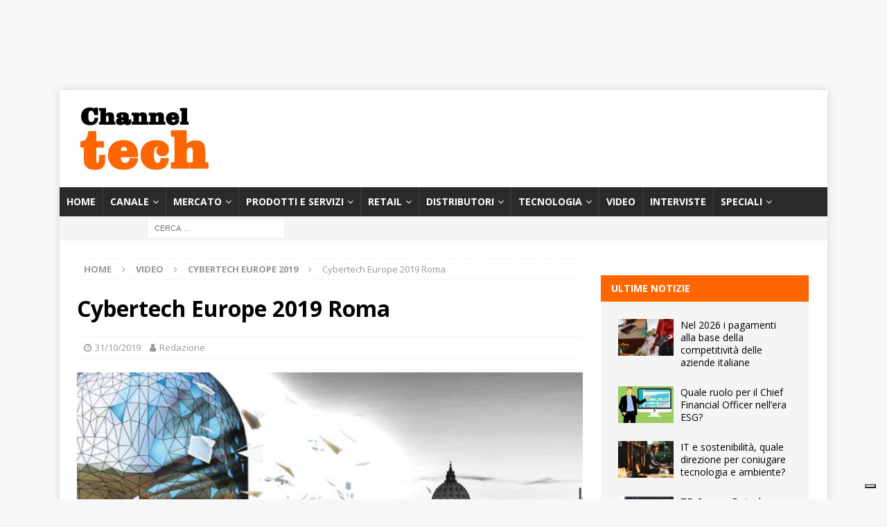

--- FILE ---
content_type: text/html; charset=UTF-8
request_url: https://www.channeltech.it/2019/10/31/cybertech-europe-2019-roma/
body_size: 31615
content:

<!DOCTYPE html>
<html class="no-js mh-one-sb" lang="it-IT">
<head>
<meta charset="UTF-8">
<meta name="viewport" content="width=device-width, initial-scale=1.0">
<link rel="profile" href="http://gmpg.org/xfn/11" />
		<script type="text/javascript">
			window.flatStyles = window.flatStyles || ''

			window.lightspeedOptimizeStylesheet = function () {
				const currentStylesheet = document.querySelector( '.tcb-lightspeed-style:not([data-ls-optimized])' )

				if ( currentStylesheet ) {
					try {
						if ( currentStylesheet.sheet && currentStylesheet.sheet.cssRules ) {
							if ( window.flatStyles ) {
								if ( this.optimizing ) {
									setTimeout( window.lightspeedOptimizeStylesheet.bind( this ), 24 )
								} else {
									this.optimizing = true;

									let rulesIndex = 0;

									while ( rulesIndex < currentStylesheet.sheet.cssRules.length ) {
										const rule = currentStylesheet.sheet.cssRules[ rulesIndex ]
										/* remove rules that already exist in the page */
										if ( rule.type === CSSRule.STYLE_RULE && window.flatStyles.includes( `${rule.selectorText}{` ) ) {
											currentStylesheet.sheet.deleteRule( rulesIndex )
										} else {
											rulesIndex ++
										}
									}
									/* optimize, mark it such, move to the next file, append the styles we have until now */
									currentStylesheet.setAttribute( 'data-ls-optimized', '1' )

									window.flatStyles += currentStylesheet.innerHTML

									this.optimizing = false
								}
							} else {
								window.flatStyles = currentStylesheet.innerHTML
								currentStylesheet.setAttribute( 'data-ls-optimized', '1' )
							}
						}
					} catch ( error ) {
						console.warn( error )
					}

					if ( currentStylesheet.parentElement.tagName !== 'HEAD' ) {
						/* always make sure that those styles end up in the head */
						const stylesheetID = currentStylesheet.id;
						/**
						 * make sure that there is only one copy of the css
						 * e.g display CSS
						 */
						if ( ( ! stylesheetID || ( stylesheetID && ! document.querySelector( `head #${stylesheetID}` ) ) ) ) {
							document.head.prepend( currentStylesheet )
						} else {
							currentStylesheet.remove();
						}
					}
				}
			}

			window.lightspeedOptimizeFlat = function ( styleSheetElement ) {
				if ( document.querySelectorAll( 'link[href*="thrive_flat.css"]' ).length > 1 ) {
					/* disable this flat if we already have one */
					styleSheetElement.setAttribute( 'disabled', true )
				} else {
					/* if this is the first one, make sure he's in head */
					if ( styleSheetElement.parentElement.tagName !== 'HEAD' ) {
						document.head.append( styleSheetElement )
					}
				}
			}
		</script>
		<meta name='robots' content='index, follow, max-image-preview:large, max-snippet:-1, max-video-preview:-1' />

	<!-- This site is optimized with the Yoast SEO Premium plugin v26.5 (Yoast SEO v26.8) - https://yoast.com/product/yoast-seo-premium-wordpress/ -->
	<title>Cybertech Europe 2019 Roma | ChannelTech</title>
	<meta name="description" content="Cybertech Europe 2019 torna a Roma; evento di prim’ordine in ambito sicurezza, la fiera richiama esperti di settore e importanti figure decisionali." />
	<link rel="canonical" href="https://www.channeltech.it/2019/10/31/cybertech-europe-2019-roma/" />
	<meta property="og:locale" content="it_IT" />
	<meta property="og:type" content="article" />
	<meta property="og:title" content="Cybertech Europe 2019 Roma" />
	<meta property="og:description" content="Cybertech Europe 2019 torna a Roma; evento di prim’ordine in ambito sicurezza, la fiera richiama esperti di settore e importanti figure decisionali." />
	<meta property="og:url" content="https://www.channeltech.it/2019/10/31/cybertech-europe-2019-roma/" />
	<meta property="og:site_name" content="ChannelTech" />
	<meta property="article:publisher" content="https://www.facebook.com/channeltechitalia/" />
	<meta property="article:published_time" content="2019-10-31T10:32:22+00:00" />
	<meta property="article:modified_time" content="2019-11-11T22:48:55+00:00" />
	<meta property="og:image" content="https://i0.wp.com/www.channeltech.it/wp-content/uploads/2019/10/cybertech_europe_2019CT.jpg?fit=740%2C493&ssl=1" />
	<meta property="og:image:width" content="740" />
	<meta property="og:image:height" content="493" />
	<meta property="og:image:type" content="image/jpeg" />
	<meta name="author" content="Giovanni Corti" />
	<meta name="twitter:card" content="summary_large_image" />
	<meta name="twitter:creator" content="@Channeltechita" />
	<meta name="twitter:site" content="@Channeltechita" />
	<meta name="twitter:label1" content="Scritto da" />
	<meta name="twitter:data1" content="Redazione" />
	<meta name="twitter:label2" content="Tempo di lettura stimato" />
	<meta name="twitter:data2" content="1 minuto" />
	<script type="application/ld+json" class="yoast-schema-graph">{"@context":"https://schema.org","@graph":[{"@type":"Article","@id":"https://www.channeltech.it/2019/10/31/cybertech-europe-2019-roma/#article","isPartOf":{"@id":"https://www.channeltech.it/2019/10/31/cybertech-europe-2019-roma/"},"author":{"name":"Giovanni Corti","@id":"https://www.channeltech.it/#/schema/person/c9fe1646c8f886aaa3d12c413f419a79"},"headline":"Cybertech Europe 2019 Roma","datePublished":"2019-10-31T10:32:22+00:00","dateModified":"2019-11-11T22:48:55+00:00","mainEntityOfPage":{"@id":"https://www.channeltech.it/2019/10/31/cybertech-europe-2019-roma/"},"wordCount":193,"publisher":{"@id":"https://www.channeltech.it/#organization"},"image":{"@id":"https://www.channeltech.it/2019/10/31/cybertech-europe-2019-roma/#primaryimage"},"thumbnailUrl":"https://www.channeltech.it/wp-content/uploads/2019/10/cybertech_europe_2019CT.jpg","keywords":["cybercrime","eventi","protezione","sicurezza"],"articleSection":["Cybertech Europe 2019","Video"],"inLanguage":"it-IT"},{"@type":"WebPage","@id":"https://www.channeltech.it/2019/10/31/cybertech-europe-2019-roma/","url":"https://www.channeltech.it/2019/10/31/cybertech-europe-2019-roma/","name":"Cybertech Europe 2019 Roma | ChannelTech","isPartOf":{"@id":"https://www.channeltech.it/#website"},"primaryImageOfPage":{"@id":"https://www.channeltech.it/2019/10/31/cybertech-europe-2019-roma/#primaryimage"},"image":{"@id":"https://www.channeltech.it/2019/10/31/cybertech-europe-2019-roma/#primaryimage"},"thumbnailUrl":"https://www.channeltech.it/wp-content/uploads/2019/10/cybertech_europe_2019CT.jpg","datePublished":"2019-10-31T10:32:22+00:00","dateModified":"2019-11-11T22:48:55+00:00","description":"Cybertech Europe 2019 torna a Roma; evento di prim’ordine in ambito sicurezza, la fiera richiama esperti di settore e importanti figure decisionali.","breadcrumb":{"@id":"https://www.channeltech.it/2019/10/31/cybertech-europe-2019-roma/#breadcrumb"},"inLanguage":"it-IT","potentialAction":[{"@type":"ReadAction","target":["https://www.channeltech.it/2019/10/31/cybertech-europe-2019-roma/"]}]},{"@type":"ImageObject","inLanguage":"it-IT","@id":"https://www.channeltech.it/2019/10/31/cybertech-europe-2019-roma/#primaryimage","url":"https://www.channeltech.it/wp-content/uploads/2019/10/cybertech_europe_2019CT.jpg","contentUrl":"https://www.channeltech.it/wp-content/uploads/2019/10/cybertech_europe_2019CT.jpg","width":740,"height":493,"caption":"cybertech europe_2019"},{"@type":"BreadcrumbList","@id":"https://www.channeltech.it/2019/10/31/cybertech-europe-2019-roma/#breadcrumb","itemListElement":[{"@type":"ListItem","position":1,"name":"Home","item":"https://www.channeltech.it/"},{"@type":"ListItem","position":2,"name":"Cybertech Europe 2019 Roma"}]},{"@type":"WebSite","@id":"https://www.channeltech.it/#website","url":"https://www.channeltech.it/","name":"ChannelTech","description":"Il giornale online per il canale ICT","publisher":{"@id":"https://www.channeltech.it/#organization"},"potentialAction":[{"@type":"SearchAction","target":{"@type":"EntryPoint","urlTemplate":"https://www.channeltech.it/?s={search_term_string}"},"query-input":{"@type":"PropertyValueSpecification","valueRequired":true,"valueName":"search_term_string"}}],"inLanguage":"it-IT"},{"@type":"Organization","@id":"https://www.channeltech.it/#organization","name":"ChannelTech","url":"https://www.channeltech.it/","logo":{"@type":"ImageObject","inLanguage":"it-IT","@id":"https://www.channeltech.it/#/schema/logo/image/","url":"https://i0.wp.com/www.channeltech.it/wp-content/uploads/2019/07/channeltech.jpg?fit=205%2C100&ssl=1","contentUrl":"https://i0.wp.com/www.channeltech.it/wp-content/uploads/2019/07/channeltech.jpg?fit=205%2C100&ssl=1","width":205,"height":100,"caption":"ChannelTech"},"image":{"@id":"https://www.channeltech.it/#/schema/logo/image/"},"sameAs":["https://www.facebook.com/channeltechitalia/","https://x.com/Channeltechita","https://www.linkedin.com/company/channeltech-it/","https://www.pinterest.it/giovannicorti0736/","https://www.youtube.com/channel/UC2l4dl0Su5ozt92dtZXpz4w"]},{"@type":"Person","@id":"https://www.channeltech.it/#/schema/person/c9fe1646c8f886aaa3d12c413f419a79","name":"Giovanni Corti","image":{"@type":"ImageObject","inLanguage":"it-IT","@id":"https://www.channeltech.it/#/schema/person/image/","url":"https://secure.gravatar.com/avatar/1eeb7bc27e42174fb9da9364bde953e2342b19c09b4d9731a0cfcb392d62445a?s=96&d=mm&r=g","contentUrl":"https://secure.gravatar.com/avatar/1eeb7bc27e42174fb9da9364bde953e2342b19c09b4d9731a0cfcb392d62445a?s=96&d=mm&r=g","caption":"Giovanni Corti"},"url":"https://www.channeltech.it/author/gioegio/"}]}</script>
	<!-- / Yoast SEO Premium plugin. -->


<link rel='dns-prefetch' href='//cdn.iubenda.com' />
<link rel='dns-prefetch' href='//fonts.googleapis.com' />
<link rel="alternate" type="application/rss+xml" title="ChannelTech &raquo; Feed" href="https://www.channeltech.it/feed/" />
<link rel="alternate" title="oEmbed (JSON)" type="application/json+oembed" href="https://www.channeltech.it/wp-json/oembed/1.0/embed?url=https%3A%2F%2Fwww.channeltech.it%2F2019%2F10%2F31%2Fcybertech-europe-2019-roma%2F" />
<link rel="alternate" title="oEmbed (XML)" type="text/xml+oembed" href="https://www.channeltech.it/wp-json/oembed/1.0/embed?url=https%3A%2F%2Fwww.channeltech.it%2F2019%2F10%2F31%2Fcybertech-europe-2019-roma%2F&#038;format=xml" />
<!-- www.channeltech.it is managing ads with Advanced Ads 2.0.14 – https://wpadvancedads.com/ --><script id="chann-ready">
			window.advanced_ads_ready=function(e,a){a=a||"complete";var d=function(e){return"interactive"===a?"loading"!==e:"complete"===e};d(document.readyState)?e():document.addEventListener("readystatechange",(function(a){d(a.target.readyState)&&e()}),{once:"interactive"===a})},window.advanced_ads_ready_queue=window.advanced_ads_ready_queue||[];		</script>
		<style id='wp-img-auto-sizes-contain-inline-css' type='text/css'>
img:is([sizes=auto i],[sizes^="auto," i]){contain-intrinsic-size:3000px 1500px}
/*# sourceURL=wp-img-auto-sizes-contain-inline-css */
</style>
<style id='wp-emoji-styles-inline-css' type='text/css'>

	img.wp-smiley, img.emoji {
		display: inline !important;
		border: none !important;
		box-shadow: none !important;
		height: 1em !important;
		width: 1em !important;
		margin: 0 0.07em !important;
		vertical-align: -0.1em !important;
		background: none !important;
		padding: 0 !important;
	}
/*# sourceURL=wp-emoji-styles-inline-css */
</style>
<style id='wp-block-library-inline-css' type='text/css'>
:root{--wp-block-synced-color:#7a00df;--wp-block-synced-color--rgb:122,0,223;--wp-bound-block-color:var(--wp-block-synced-color);--wp-editor-canvas-background:#ddd;--wp-admin-theme-color:#007cba;--wp-admin-theme-color--rgb:0,124,186;--wp-admin-theme-color-darker-10:#006ba1;--wp-admin-theme-color-darker-10--rgb:0,107,160.5;--wp-admin-theme-color-darker-20:#005a87;--wp-admin-theme-color-darker-20--rgb:0,90,135;--wp-admin-border-width-focus:2px}@media (min-resolution:192dpi){:root{--wp-admin-border-width-focus:1.5px}}.wp-element-button{cursor:pointer}:root .has-very-light-gray-background-color{background-color:#eee}:root .has-very-dark-gray-background-color{background-color:#313131}:root .has-very-light-gray-color{color:#eee}:root .has-very-dark-gray-color{color:#313131}:root .has-vivid-green-cyan-to-vivid-cyan-blue-gradient-background{background:linear-gradient(135deg,#00d084,#0693e3)}:root .has-purple-crush-gradient-background{background:linear-gradient(135deg,#34e2e4,#4721fb 50%,#ab1dfe)}:root .has-hazy-dawn-gradient-background{background:linear-gradient(135deg,#faaca8,#dad0ec)}:root .has-subdued-olive-gradient-background{background:linear-gradient(135deg,#fafae1,#67a671)}:root .has-atomic-cream-gradient-background{background:linear-gradient(135deg,#fdd79a,#004a59)}:root .has-nightshade-gradient-background{background:linear-gradient(135deg,#330968,#31cdcf)}:root .has-midnight-gradient-background{background:linear-gradient(135deg,#020381,#2874fc)}:root{--wp--preset--font-size--normal:16px;--wp--preset--font-size--huge:42px}.has-regular-font-size{font-size:1em}.has-larger-font-size{font-size:2.625em}.has-normal-font-size{font-size:var(--wp--preset--font-size--normal)}.has-huge-font-size{font-size:var(--wp--preset--font-size--huge)}.has-text-align-center{text-align:center}.has-text-align-left{text-align:left}.has-text-align-right{text-align:right}.has-fit-text{white-space:nowrap!important}#end-resizable-editor-section{display:none}.aligncenter{clear:both}.items-justified-left{justify-content:flex-start}.items-justified-center{justify-content:center}.items-justified-right{justify-content:flex-end}.items-justified-space-between{justify-content:space-between}.screen-reader-text{border:0;clip-path:inset(50%);height:1px;margin:-1px;overflow:hidden;padding:0;position:absolute;width:1px;word-wrap:normal!important}.screen-reader-text:focus{background-color:#ddd;clip-path:none;color:#444;display:block;font-size:1em;height:auto;left:5px;line-height:normal;padding:15px 23px 14px;text-decoration:none;top:5px;width:auto;z-index:100000}html :where(.has-border-color){border-style:solid}html :where([style*=border-top-color]){border-top-style:solid}html :where([style*=border-right-color]){border-right-style:solid}html :where([style*=border-bottom-color]){border-bottom-style:solid}html :where([style*=border-left-color]){border-left-style:solid}html :where([style*=border-width]){border-style:solid}html :where([style*=border-top-width]){border-top-style:solid}html :where([style*=border-right-width]){border-right-style:solid}html :where([style*=border-bottom-width]){border-bottom-style:solid}html :where([style*=border-left-width]){border-left-style:solid}html :where(img[class*=wp-image-]){height:auto;max-width:100%}:where(figure){margin:0 0 1em}html :where(.is-position-sticky){--wp-admin--admin-bar--position-offset:var(--wp-admin--admin-bar--height,0px)}@media screen and (max-width:600px){html :where(.is-position-sticky){--wp-admin--admin-bar--position-offset:0px}}

/*# sourceURL=wp-block-library-inline-css */
</style><style id='global-styles-inline-css' type='text/css'>
:root{--wp--preset--aspect-ratio--square: 1;--wp--preset--aspect-ratio--4-3: 4/3;--wp--preset--aspect-ratio--3-4: 3/4;--wp--preset--aspect-ratio--3-2: 3/2;--wp--preset--aspect-ratio--2-3: 2/3;--wp--preset--aspect-ratio--16-9: 16/9;--wp--preset--aspect-ratio--9-16: 9/16;--wp--preset--color--black: #000000;--wp--preset--color--cyan-bluish-gray: #abb8c3;--wp--preset--color--white: #ffffff;--wp--preset--color--pale-pink: #f78da7;--wp--preset--color--vivid-red: #cf2e2e;--wp--preset--color--luminous-vivid-orange: #ff6900;--wp--preset--color--luminous-vivid-amber: #fcb900;--wp--preset--color--light-green-cyan: #7bdcb5;--wp--preset--color--vivid-green-cyan: #00d084;--wp--preset--color--pale-cyan-blue: #8ed1fc;--wp--preset--color--vivid-cyan-blue: #0693e3;--wp--preset--color--vivid-purple: #9b51e0;--wp--preset--gradient--vivid-cyan-blue-to-vivid-purple: linear-gradient(135deg,rgb(6,147,227) 0%,rgb(155,81,224) 100%);--wp--preset--gradient--light-green-cyan-to-vivid-green-cyan: linear-gradient(135deg,rgb(122,220,180) 0%,rgb(0,208,130) 100%);--wp--preset--gradient--luminous-vivid-amber-to-luminous-vivid-orange: linear-gradient(135deg,rgb(252,185,0) 0%,rgb(255,105,0) 100%);--wp--preset--gradient--luminous-vivid-orange-to-vivid-red: linear-gradient(135deg,rgb(255,105,0) 0%,rgb(207,46,46) 100%);--wp--preset--gradient--very-light-gray-to-cyan-bluish-gray: linear-gradient(135deg,rgb(238,238,238) 0%,rgb(169,184,195) 100%);--wp--preset--gradient--cool-to-warm-spectrum: linear-gradient(135deg,rgb(74,234,220) 0%,rgb(151,120,209) 20%,rgb(207,42,186) 40%,rgb(238,44,130) 60%,rgb(251,105,98) 80%,rgb(254,248,76) 100%);--wp--preset--gradient--blush-light-purple: linear-gradient(135deg,rgb(255,206,236) 0%,rgb(152,150,240) 100%);--wp--preset--gradient--blush-bordeaux: linear-gradient(135deg,rgb(254,205,165) 0%,rgb(254,45,45) 50%,rgb(107,0,62) 100%);--wp--preset--gradient--luminous-dusk: linear-gradient(135deg,rgb(255,203,112) 0%,rgb(199,81,192) 50%,rgb(65,88,208) 100%);--wp--preset--gradient--pale-ocean: linear-gradient(135deg,rgb(255,245,203) 0%,rgb(182,227,212) 50%,rgb(51,167,181) 100%);--wp--preset--gradient--electric-grass: linear-gradient(135deg,rgb(202,248,128) 0%,rgb(113,206,126) 100%);--wp--preset--gradient--midnight: linear-gradient(135deg,rgb(2,3,129) 0%,rgb(40,116,252) 100%);--wp--preset--font-size--small: 13px;--wp--preset--font-size--medium: 20px;--wp--preset--font-size--large: 36px;--wp--preset--font-size--x-large: 42px;--wp--preset--spacing--20: 0.44rem;--wp--preset--spacing--30: 0.67rem;--wp--preset--spacing--40: 1rem;--wp--preset--spacing--50: 1.5rem;--wp--preset--spacing--60: 2.25rem;--wp--preset--spacing--70: 3.38rem;--wp--preset--spacing--80: 5.06rem;--wp--preset--shadow--natural: 6px 6px 9px rgba(0, 0, 0, 0.2);--wp--preset--shadow--deep: 12px 12px 50px rgba(0, 0, 0, 0.4);--wp--preset--shadow--sharp: 6px 6px 0px rgba(0, 0, 0, 0.2);--wp--preset--shadow--outlined: 6px 6px 0px -3px rgb(255, 255, 255), 6px 6px rgb(0, 0, 0);--wp--preset--shadow--crisp: 6px 6px 0px rgb(0, 0, 0);}:where(.is-layout-flex){gap: 0.5em;}:where(.is-layout-grid){gap: 0.5em;}body .is-layout-flex{display: flex;}.is-layout-flex{flex-wrap: wrap;align-items: center;}.is-layout-flex > :is(*, div){margin: 0;}body .is-layout-grid{display: grid;}.is-layout-grid > :is(*, div){margin: 0;}:where(.wp-block-columns.is-layout-flex){gap: 2em;}:where(.wp-block-columns.is-layout-grid){gap: 2em;}:where(.wp-block-post-template.is-layout-flex){gap: 1.25em;}:where(.wp-block-post-template.is-layout-grid){gap: 1.25em;}.has-black-color{color: var(--wp--preset--color--black) !important;}.has-cyan-bluish-gray-color{color: var(--wp--preset--color--cyan-bluish-gray) !important;}.has-white-color{color: var(--wp--preset--color--white) !important;}.has-pale-pink-color{color: var(--wp--preset--color--pale-pink) !important;}.has-vivid-red-color{color: var(--wp--preset--color--vivid-red) !important;}.has-luminous-vivid-orange-color{color: var(--wp--preset--color--luminous-vivid-orange) !important;}.has-luminous-vivid-amber-color{color: var(--wp--preset--color--luminous-vivid-amber) !important;}.has-light-green-cyan-color{color: var(--wp--preset--color--light-green-cyan) !important;}.has-vivid-green-cyan-color{color: var(--wp--preset--color--vivid-green-cyan) !important;}.has-pale-cyan-blue-color{color: var(--wp--preset--color--pale-cyan-blue) !important;}.has-vivid-cyan-blue-color{color: var(--wp--preset--color--vivid-cyan-blue) !important;}.has-vivid-purple-color{color: var(--wp--preset--color--vivid-purple) !important;}.has-black-background-color{background-color: var(--wp--preset--color--black) !important;}.has-cyan-bluish-gray-background-color{background-color: var(--wp--preset--color--cyan-bluish-gray) !important;}.has-white-background-color{background-color: var(--wp--preset--color--white) !important;}.has-pale-pink-background-color{background-color: var(--wp--preset--color--pale-pink) !important;}.has-vivid-red-background-color{background-color: var(--wp--preset--color--vivid-red) !important;}.has-luminous-vivid-orange-background-color{background-color: var(--wp--preset--color--luminous-vivid-orange) !important;}.has-luminous-vivid-amber-background-color{background-color: var(--wp--preset--color--luminous-vivid-amber) !important;}.has-light-green-cyan-background-color{background-color: var(--wp--preset--color--light-green-cyan) !important;}.has-vivid-green-cyan-background-color{background-color: var(--wp--preset--color--vivid-green-cyan) !important;}.has-pale-cyan-blue-background-color{background-color: var(--wp--preset--color--pale-cyan-blue) !important;}.has-vivid-cyan-blue-background-color{background-color: var(--wp--preset--color--vivid-cyan-blue) !important;}.has-vivid-purple-background-color{background-color: var(--wp--preset--color--vivid-purple) !important;}.has-black-border-color{border-color: var(--wp--preset--color--black) !important;}.has-cyan-bluish-gray-border-color{border-color: var(--wp--preset--color--cyan-bluish-gray) !important;}.has-white-border-color{border-color: var(--wp--preset--color--white) !important;}.has-pale-pink-border-color{border-color: var(--wp--preset--color--pale-pink) !important;}.has-vivid-red-border-color{border-color: var(--wp--preset--color--vivid-red) !important;}.has-luminous-vivid-orange-border-color{border-color: var(--wp--preset--color--luminous-vivid-orange) !important;}.has-luminous-vivid-amber-border-color{border-color: var(--wp--preset--color--luminous-vivid-amber) !important;}.has-light-green-cyan-border-color{border-color: var(--wp--preset--color--light-green-cyan) !important;}.has-vivid-green-cyan-border-color{border-color: var(--wp--preset--color--vivid-green-cyan) !important;}.has-pale-cyan-blue-border-color{border-color: var(--wp--preset--color--pale-cyan-blue) !important;}.has-vivid-cyan-blue-border-color{border-color: var(--wp--preset--color--vivid-cyan-blue) !important;}.has-vivid-purple-border-color{border-color: var(--wp--preset--color--vivid-purple) !important;}.has-vivid-cyan-blue-to-vivid-purple-gradient-background{background: var(--wp--preset--gradient--vivid-cyan-blue-to-vivid-purple) !important;}.has-light-green-cyan-to-vivid-green-cyan-gradient-background{background: var(--wp--preset--gradient--light-green-cyan-to-vivid-green-cyan) !important;}.has-luminous-vivid-amber-to-luminous-vivid-orange-gradient-background{background: var(--wp--preset--gradient--luminous-vivid-amber-to-luminous-vivid-orange) !important;}.has-luminous-vivid-orange-to-vivid-red-gradient-background{background: var(--wp--preset--gradient--luminous-vivid-orange-to-vivid-red) !important;}.has-very-light-gray-to-cyan-bluish-gray-gradient-background{background: var(--wp--preset--gradient--very-light-gray-to-cyan-bluish-gray) !important;}.has-cool-to-warm-spectrum-gradient-background{background: var(--wp--preset--gradient--cool-to-warm-spectrum) !important;}.has-blush-light-purple-gradient-background{background: var(--wp--preset--gradient--blush-light-purple) !important;}.has-blush-bordeaux-gradient-background{background: var(--wp--preset--gradient--blush-bordeaux) !important;}.has-luminous-dusk-gradient-background{background: var(--wp--preset--gradient--luminous-dusk) !important;}.has-pale-ocean-gradient-background{background: var(--wp--preset--gradient--pale-ocean) !important;}.has-electric-grass-gradient-background{background: var(--wp--preset--gradient--electric-grass) !important;}.has-midnight-gradient-background{background: var(--wp--preset--gradient--midnight) !important;}.has-small-font-size{font-size: var(--wp--preset--font-size--small) !important;}.has-medium-font-size{font-size: var(--wp--preset--font-size--medium) !important;}.has-large-font-size{font-size: var(--wp--preset--font-size--large) !important;}.has-x-large-font-size{font-size: var(--wp--preset--font-size--x-large) !important;}
/*# sourceURL=global-styles-inline-css */
</style>

<style id='classic-theme-styles-inline-css' type='text/css'>
/*! This file is auto-generated */
.wp-block-button__link{color:#fff;background-color:#32373c;border-radius:9999px;box-shadow:none;text-decoration:none;padding:calc(.667em + 2px) calc(1.333em + 2px);font-size:1.125em}.wp-block-file__button{background:#32373c;color:#fff;text-decoration:none}
/*# sourceURL=/wp-includes/css/classic-themes.min.css */
</style>
<link rel='stylesheet' id='widgetopts-styles-css' href='https://www.channeltech.it/wp-content/plugins/widget-options/assets/css/widget-options.css?ver=4.1.3' type='text/css' media='all' />
<link rel='stylesheet' id='crp-style-rounded-thumbs-css' href='https://www.channeltech.it/wp-content/plugins/contextual-related-posts/css/rounded-thumbs.min.css?ver=4.1.0' type='text/css' media='all' />
<style id='crp-style-rounded-thumbs-inline-css' type='text/css'>

			.crp_related.crp-rounded-thumbs a {
				width: 150px;
                height: 150px;
				text-decoration: none;
			}
			.crp_related.crp-rounded-thumbs img {
				max-width: 150px;
				margin: auto;
			}
			.crp_related.crp-rounded-thumbs .crp_title {
				width: 100%;
			}
			
/*# sourceURL=crp-style-rounded-thumbs-inline-css */
</style>
<link rel='stylesheet' id='mh-magazine-css' href='https://www.channeltech.it/wp-content/themes/mh-magazine/style.css?ver=3.8.6' type='text/css' media='all' />
<link rel='stylesheet' id='mh-font-awesome-css' href='https://www.channeltech.it/wp-content/themes/mh-magazine/includes/font-awesome.min.css' type='text/css' media='all' />
<link rel='stylesheet' id='mh-google-fonts-css' href='https://fonts.googleapis.com/css?family=Open+Sans:300,400,400italic,600,700' type='text/css' media='all' />
<link rel='stylesheet' id='newsletter-css' href='https://www.channeltech.it/wp-content/plugins/newsletter/style.css?ver=9.1.0' type='text/css' media='all' />
<link rel='stylesheet' id='nl4wp-form-themes-css' href='https://www.channeltech.it/wp-content/plugins/Newsletter-for-Wordpress-4.3.3/assets/css/form-themes.min.css?ver=4.5.12' type='text/css' media='all' />
<!--n2css--><!--n2js-->
<script  type="text/javascript" class=" _iub_cs_skip" type="text/javascript" id="iubenda-head-inline-scripts-0">
/* <![CDATA[ */

var _iub = _iub || [];
_iub.csConfiguration = {"ccpaAcknowledgeOnDisplay":true,"consentOnContinuedBrowsing":false,"countryDetection":true,"enableCcpa":true,"enableTcf":true,"floatingPreferencesButtonDisplay":"bottom-right","invalidateConsentWithoutLog":true,"perPurposeConsent":true,"siteId":2769492,"tcfPurposes":{"1":true,"2":"consent_only","3":"consent_only","4":"consent_only","5":"consent_only","6":"consent_only","7":"consent_only","8":"consent_only","9":"consent_only","10":"consent_only"},"whitelabel":false,"cookiePolicyId":69599410,"lang":"it", "banner":{ "acceptButtonDisplay":true,"closeButtonDisplay":false,"customizeButtonDisplay":true,"explicitWithdrawal":true,"listPurposes":true,"position":"float-bottom-center","rejectButtonDisplay":true }};

//# sourceURL=iubenda-head-inline-scripts-0
/* ]]> */
</script>
<script  type="text/javascript" class=" _iub_cs_skip" type="text/javascript" src="//cdn.iubenda.com/cs/tcf/stub-v2.js?ver=3.12.4" id="iubenda-head-scripts-0-js"></script>
<script  type="text/javascript" class=" _iub_cs_skip" type="text/javascript" src="//cdn.iubenda.com/cs/tcf/safe-tcf-v2.js?ver=3.12.4" id="iubenda-head-scripts-1-js"></script>
<script  type="text/javascript" class=" _iub_cs_skip" type="text/javascript" src="//cdn.iubenda.com/cs/ccpa/stub.js?ver=3.12.4" id="iubenda-head-scripts-2-js"></script>
<script  type="text/javascript" charset="UTF-8" async="" class=" _iub_cs_skip" type="text/javascript" src="//cdn.iubenda.com/cs/iubenda_cs.js?ver=3.12.4" id="iubenda-head-scripts-3-js"></script>
<script type="text/javascript" src="https://www.channeltech.it/wp-includes/js/jquery/jquery.min.js?ver=3.7.1" id="jquery-core-js"></script>
<script type="text/javascript" src="https://www.channeltech.it/wp-includes/js/jquery/jquery-migrate.min.js?ver=3.4.1" id="jquery-migrate-js"></script>
<script type="text/javascript" src="https://www.channeltech.it/wp-content/themes/mh-magazine/js/scripts.js?ver=3.8.6" id="mh-scripts-js"></script>
<script type="text/javascript" id="advanced-ads-advanced-js-js-extra">
/* <![CDATA[ */
var advads_options = {"blog_id":"1","privacy":{"enabled":false,"state":"not_needed"}};
//# sourceURL=advanced-ads-advanced-js-js-extra
/* ]]> */
</script>
<script type="text/javascript" src="https://www.channeltech.it/wp-content/plugins/advanced-ads/public/assets/js/advanced.min.js?ver=2.0.14" id="advanced-ads-advanced-js-js"></script>
<link rel="https://api.w.org/" href="https://www.channeltech.it/wp-json/" /><link rel="alternate" title="JSON" type="application/json" href="https://www.channeltech.it/wp-json/wp/v2/posts/11411" /><link rel="EditURI" type="application/rsd+xml" title="RSD" href="https://www.channeltech.it/xmlrpc.php?rsd" />
<meta name="generator" content="WordPress 6.9" />
<link rel='shortlink' href='https://www.channeltech.it/?p=11411' />
<style type="text/css" id="tve_global_variables">:root{--tcb-color-0:rgb(0, 174, 239);--tcb-color-0-h:196;--tcb-color-0-s:100%;--tcb-color-0-l:46%;--tcb-color-0-a:1;--tcb-color-1:rgb(240, 240, 240);--tcb-color-1-h:0;--tcb-color-1-s:0%;--tcb-color-1-l:94%;--tcb-color-1-a:1;--tcb-color-2:rgb(249, 158, 28);--tcb-color-2-h:35;--tcb-color-2-s:94%;--tcb-color-2-l:54%;--tcb-color-2-a:1;--tcb-color-3:rgb(229, 230, 233);--tcb-color-3-h:225;--tcb-color-3-s:8%;--tcb-color-3-l:90%;--tcb-color-3-a:1;--tcb-gradient-0:linear-gradient(45deg, var(--tcb-tpl-color-11) 0%, var(--tcb-tpl-color-1) 48%, var(--tcb-tpl-color-13) 50%, var(--tcb-tpl-color-2) 87%);--tcb-gradient-1:linear-gradient(45deg, var(--tcb-tpl-color-0) 0%, var(--tcb-tpl-color-1) 48%, var(--tcb-tpl-color-2) 87%);--tcb-background-author-image:url(https://secure.gravatar.com/avatar/1eeb7bc27e42174fb9da9364bde953e2342b19c09b4d9731a0cfcb392d62445a?s=256&d=mm&r=g);--tcb-background-user-image:url();--tcb-background-featured-image-thumbnail:url(https://www.channeltech.it/wp-content/uploads/2019/10/cybertech_europe_2019CT.jpg);}</style><script type="text/javascript">var _iub = _iub || {}; _iub.cons_instructions = _iub.cons_instructions || []; _iub.cons_instructions.push(["init", {api_key: "e7F5eu7iASld643yCuumZybUSpi2op4W"}]);</script><script type="text/javascript" src="https://cdn.iubenda.com/cons/iubenda_cons.js" async></script>


<script async src="https://securepubads.g.doubleclick.net/tag/js/gpt.js"></script>
<script>
  window.googletag = window.googletag || {cmd: []};
  googletag.cmd.push(function() {
    googletag.defineSlot('/21817076339/ctmasthead', [970, 250], 'div-gpt-ad-1716539232931-0').addService(googletag.pubads());
    googletag.pubads().enableSingleRequest();
    googletag.enableServices();
  });
</script>

<script async src="https://securepubads.g.doubleclick.net/tag/js/gpt.js"></script>
<script>
  window.googletag = window.googletag || {cmd: []};
  googletag.cmd.push(function() {
    googletag.defineSlot('/21817076339/ctecbox1', [300, 250], 'div-gpt-ad-1688546757742-0').addService(googletag.pubads());
    googletag.pubads().enableSingleRequest();
    googletag.enableServices();
  });
</script>

<script async src="https://securepubads.g.doubleclick.net/tag/js/gpt.js"></script>
<script>
  window.googletag = window.googletag || {cmd: []};
  googletag.cmd.push(function() {
    googletag.defineSlot('/21817076339/ctecbox2', [300, 250], 'div-gpt-ad-1569878191817-0').addService(googletag.pubads());
    googletag.pubads().enableSingleRequest();
    googletag.enableServices();
  });
</script>

<script async src="https://securepubads.g.doubleclick.net/tag/js/gpt.js"></script>
<script>
  window.googletag = window.googletag || {cmd: []};
  googletag.cmd.push(function() {
    googletag.defineSlot('/21817076339/ctechbox3', [300, 250], 'div-gpt-ad-1569878297746-0').addService(googletag.pubads());
    googletag.pubads().enableSingleRequest();
    googletag.enableServices();
  });
</script>


<script async src="https://securepubads.g.doubleclick.net/tag/js/gpt.js" crossorigin="anonymous"></script>
<script>
  window.googletag = window.googletag || {cmd: []};
  googletag.cmd.push(function() {
    googletag.defineSlot('/21817076339/ctleaderboar', [728, 90], 'div-gpt-ad-1756801427607-0').addService(googletag.pubads());
    googletag.pubads().enableSingleRequest();
    googletag.enableServices();
  });
</script>

<meta name="p:domain_verify" content="82adf226345d08165c335d9d21e83cad"/>

<script>
  window.fbAsyncInit = function() {
    FB.init({
      appId      : '{your-app-id}',
      cookie     : true,
      xfbml      : true,
      version    : '{api-version}'
    });
      
    FB.AppEvents.logPageView();   
      
  };

  (function(d, s, id){
     var js, fjs = d.getElementsByTagName(s)[0];
     if (d.getElementById(id)) {return;}
     js = d.createElement(s); js.id = id;
     js.src = "https://connect.facebook.net/en_US/sdk.js";
     fjs.parentNode.insertBefore(js, fjs);
   }(document, 'script', 'facebook-jssdk'));
</script>




<script src="https://www.google.com/recaptcha/api.js?hl=it" async="" defer=""></script>

<script src="https://www.google.com/recaptcha/api.js" async defer></script>
<script>
function onSubmit(token) {
document.getElementById("demo-form").submit();
}</script>
<script src="https://www.google.com/recaptcha/api.js?hl=it" async="" defer=""></script>


<style type="text/css">
.mh-widget-layout4 .mh-widget-title { background: #ff6600; background: rgba(255, 102, 0, 0.6); }
.mh-preheader, .mh-wide-layout .mh-subheader, .mh-ticker-title, .mh-main-nav li:hover, .mh-footer-nav, .slicknav_menu, .slicknav_btn, .slicknav_nav .slicknav_item:hover, .slicknav_nav a:hover, .mh-back-to-top, .mh-subheading, .entry-tags .fa, .entry-tags li:hover, .mh-widget-layout2 .mh-widget-title, .mh-widget-layout4 .mh-widget-title-inner, .mh-widget-layout4 .mh-footer-widget-title, .mh-widget-layout5 .mh-widget-title-inner, .mh-widget-layout6 .mh-widget-title, #mh-mobile .flex-control-paging li a.flex-active, .mh-image-caption, .mh-carousel-layout1 .mh-carousel-caption, .mh-tab-button.active, .mh-tab-button.active:hover, .mh-footer-widget .mh-tab-button.active, .mh-social-widget li:hover a, .mh-footer-widget .mh-social-widget li a, .mh-footer-widget .mh-author-bio-widget, .tagcloud a:hover, .mh-widget .tagcloud a:hover, .mh-footer-widget .tagcloud a:hover, .mh-posts-stacked-item .mh-meta, .page-numbers:hover, .mh-loop-pagination .current, .mh-comments-pagination .current, .pagelink, a:hover .pagelink, input[type=submit], #infinite-handle span { background: #ff6600; }
.mh-main-nav-wrap .slicknav_nav ul, blockquote, .mh-widget-layout1 .mh-widget-title, .mh-widget-layout3 .mh-widget-title, .mh-widget-layout5 .mh-widget-title, .mh-widget-layout8 .mh-widget-title:after, #mh-mobile .mh-slider-caption, .mh-carousel-layout1, .mh-spotlight-widget, .mh-author-bio-widget, .mh-author-bio-title, .mh-author-bio-image-frame, .mh-video-widget, .mh-tab-buttons, textarea:hover, input[type=text]:hover, input[type=email]:hover, input[type=tel]:hover, input[type=url]:hover { border-color: #ff6600; }
.mh-dropcap, .mh-carousel-layout1 .flex-direction-nav a, .mh-carousel-layout2 .mh-carousel-caption, .mh-posts-digest-small-category, .mh-posts-lineup-more, .bypostauthor .fn:after, .mh-comment-list .comment-reply-link:before, #respond #cancel-comment-reply-link:before { color: #ff6600; }
</style>
<!--[if lt IE 9]>
<script src="https://www.channeltech.it/wp-content/themes/mh-magazine/js/css3-mediaqueries.js"></script>
<![endif]-->
		<script type="text/javascript">
			var advadsCfpQueue = [];
			var advadsCfpAd = function( adID ) {
				if ( 'undefined' === typeof advadsProCfp ) {
					advadsCfpQueue.push( adID )
				} else {
					advadsProCfp.addElement( adID )
				}
			}
		</script>
		<style type="text/css" id="thrive-default-styles"></style><link rel="icon" href="https://www.channeltech.it/wp-content/uploads/2020/07/favicon-32x32-1.png" sizes="32x32" />
<link rel="icon" href="https://www.channeltech.it/wp-content/uploads/2020/07/favicon-32x32-1.png" sizes="192x192" />
<link rel="apple-touch-icon" href="https://www.channeltech.it/wp-content/uploads/2020/07/favicon-32x32-1.png" />
<meta name="msapplication-TileImage" content="https://www.channeltech.it/wp-content/uploads/2020/07/favicon-32x32-1.png" />
		<style type="text/css" id="wp-custom-css">
			.mh-container, .mh-container-inner {
    max-width: 1108px;
    margin: 0 auto;
    position: relative;
}
.mh-container-outer {
    position: relative;
    top: 130px!important;
}

#custom_html-25 div{margin:0px auto 15px;}


.wp-block-heading h2 {
    font-size: 1.25em;
}
.wp-block-heading h3 {
    font-size: 1.25em;
}


.mh-header-2 {
    margin: 20px 0px 20px -25px;
    text-align: right;
    overflow: hidden;
}


.mh-main-nav li a {
	padding: 10px 10px;}

#media_image-3 h4 {margin-bottom:0px;}
#media_image-3 img {width:100%;}
#media_image-3{box-shadow: 3px 3px 6px #666;}  
#media_image-3 .mh-widget-title{background-color: rgba(12,119,204,0.8);}


#media_image-4 h4 {margin-bottom:0px;}
#media_image-4 img {width:100%;}
#media_image-4{box-shadow: 3px 3px 6px #666;} 
#media_image-4 .mh-widget-title{background-color: rgba(12,119,204,0.8);}

#mh_magazine_posts_horizontal-3 h4{margin-bottom:0px;}

#mh_magazine_posts_horizontal-4 h4{margin-bottom:0px;}

#mh_magazine_posts_horizontal-4  .mh-widget-title{    background-color: rgba(119,204,12,0.8);}

#mh_magazine_posts_horizontal-24 h4{margin-bottom:0px;}
#mh_magazine_posts_horizontal-24  .mh-widget-title{    background-color: rgba(12,119,204,0.8);}


#media_image-8 h4 {margin-bottom:0px!important;}
#media_image-8 img {width:100%;}
#media_image-8{box-shadow: 3px 3px 6px #666;}  
#media_image-8 .mh-widget-title{background-color: rgba(12,119,204,0.8);}


#media_image-9 h4 {margin-bottom:0px;}
#media_image-9 img {width:100%;}
#media_image-9{box-shadow: 3px 3px 6px #666;} 
#media_image-9 .mh-widget-title{background-color: rgba(12,119,204,0.8);}

#mh_magazine_posts_horizontal-17 h4{margin-bottom:0px;}

#mh_magazine_posts_horizontal-18 h4{margin-bottom:0px;}

#mh_magazine_posts_horizontal-18  .mh-widget-title{    background-color: rgba(119,204,12,0.8);}

#mh_magazine_posts_horizontal-19 h4{margin-bottom:0px;}
#mh_magazine_posts_horizontal-19  .mh-widget-title{    background-color: rgba(12,119,204,0.8);}


.mh-content {
    width: 69.0%;
    overflow: hidden;
}

.mh-sidebar {
    width:300px;
	
    float: left;
}

.mh-image-caption {
    position: absolute;
    top: 0px;
    font-size: 12px;
    font-size: 0px;
    font-weight: 700;
    color: #fff;
    padding: 5px 10px;
    background: none !important;
    text-transform: uppercase;
}

[class*='mh-col-'] {
    float: left;
    margin-left: 2.5%;
    overflow: visible;
}

.mh-category-columns-image-normal .mh-category-column-thumb {
    max-width: 0px;
    height: 0px;
}
.mh-category-column-thumb {
    position: relative;
    margin-bottom: 0px;
}
.mh-footer-widgets .mh-custom-posts-thumb-xl img{width:0px;}
.mh-footer-widgets .mh-custom-posts-header h3{font-size:0px}
.mh-footer-widgets .mh-meta {font-size:0px;}
.mh-footer {padding:10px 25px 0;}
.mh-footer-widget {margin-bottom:15px;}

.mh-posts-horizontal-title{font-weight:normal;}
.yotu-videos .yotu-video-description{height:auto!important;}

.hustle-ui.hustle-popup .hustle-popup-content.hustle-animate-in--fadeInUp {
    opacity: 1;
    -khtml-opacity: 1;
    -webkit-animation-name: fadeInUp;
    animation-name: fadeInUp;
    position: absolute!important;
    right: 50px!important;
    bottom: 0!important;
}
.mh-widget-title  {margin-bottom:0px;}

#mh_magazine_custom_pages-5 .mh-custom-posts-small-title {padding:8px; font-size:17px;}

#mh_magazine_custom_pages-5 ul li {background:#cdcdcd;}

#mh_magazine_custom_pages-7 .mh-custom-posts-small-title {padding:8px; font-size:17px;}

#mh_magazine_custom_pages-7 ul li {background:#cdcdcd;}


#mh_magazine_posts_grid-10 {margin-bottom:0px;}

#mh_magazine_posts_grid-12 {margin-bottom:0px;}

.mh-widget-col-1 .mh-posts-grid-col {background:#f5f5f5}


/*iframe, embed, object, video{



max-width
:

100%;



width
:

728px;



height
:

381px;
} */

.hustle-ui.module_id_6 .hustle-slidein-content > [class*="hustle-"] {margin-right:35px!important;}
.hustle-ui.hustle-slidein .hustle-slidein-content .hustle-info.hustle-info--compact .hustle-button-icon {margin-right:35px!important;}



.thrv_wrapper .leadgiovanni {
    margin-top: 0px!important;
    margin-bottom: 0px!important;
    padding: 1px;
}

.tqb-answer-inner-wrapper .tqb-answer-action{padding:5px 25px!important;}
.tqb-answer-inner-wrapper {margin:10px auto!important}

.g-recaptcha {
transform: scale(0.7);
-webkit-transform:scale(0.7);
transform-origin:0 0;
-webkit-transform-origin:0 0;
max-width: 240px;
}
.page-title{font-size:0px;}

.tve-content-box-background {
    border-radius: 2px;
    overflow: hidden;
    background-color: none!important;
}


#mh_magazine_posts_grid-14 .mh-posts-grid-widget {
    padding: 5px;
border-left:2px solid #cdcdcd;
	border-right:2px solid #cdcdcd;
	background:#cdcdcd;

}
#mh_magazine_posts_grid-14 {	margin-bottom:20px!important;}

#mh_magazine_posts_grid-20 .mh-posts-grid-widget {
    padding: 5px;
background:#cdcdcd;
	border-right:2px solid #cdcdcd;
	}
#mh_magazine_posts_grid-20 {	margin-bottom:20px!important;}

#mh_magazine_posts_horizontal-30 .mh-posts-horizontal-widget {padding-top:0px;border-left:2px solid #cdcdcd;border-right:2px solid #cdcdcd;border-bottom:1px solid #cdcdcd;padding-bottom:0px;}


#mh_magazine_posts_horizontal-32 .mh-posts-horizontal-widget {padding-top:0px;border-left:2px solid #cdcdcd;border-right:2px solid #cdcdcd;border-bottom:1px solid #cdcdcd;padding-bottom:0px;}

#contenutiextra .mh-posts-horizontal-widget {
    padding: 0px 25px 25px 25px;
    background: #f5f5f5;
}
//youtu playlist


.thrv_wrapper div .yotu-videos {
    float: left;
    width: 100%;
    padding: 0px 0 0!important;
    position: relative;
}


.thrv_wrapper div .yotu-playlist {
    display: block;
    clear: both;
    width: 100%;
    padding: 0px 0;
    position: relative;
}
//video eset
#tve_editor ul {
    margin-left: 20px;
    list-style-position: inside;
}
.yotu-videos ul {
        margin-left: 0px!important;
}
#tve_editor li {
    padding: 0px!important;
    list-style-position: inside;
}



.yotu-playlist {
    display: block;
    clear: both;
    width: 100%;
    padding: 0px!important;
    position: relative;
}

.yotu-videos {
    float: left;
    width: 100%;
    padding: 0px!important;
    position: relative;
}

.thrv_responsive_video.thrv_wrapper {
    max-height: 100%;
    max-width: 100%;
    margin-left: auto;
    margin-right: auto;
    margin-bottom: 10px;
}

#text-13 {border:1px solid #0095a2; }
#text-13 .mh-widget-title{background:#0095a2!important;border-bottom:2px solid #ffffff; } 
#text-13 {background:#0095a2!important;}
#text-13 a {background:#0095a2!important;color:#ffffff;} 

#text-15 {border:1px solid #0095a2; }
#text-15 .mh-widget-title{background:#0095a2!important;border-bottom:2px solid #ffffff; } 
#text-15 {background:#0095a2!important;}
#text-15 a {background:#0095a2!important;color:#ffffff;} 

#mh_magazine_posts_grid-24 .mh-posts-grid-widget {
    padding: 5px;
border-left:2px solid #cdcdcd;
	border-right:2px solid #cdcdcd;
	background:#f5f5f5;
	}
#mh_magazine_posts_grid-24 {	margin-bottom:0px!important;}

#mh_magazine_posts_grid-26 .mh-posts-grid-widget {
    padding: 5px;
border-left:2px solid #cdcdcd;
	border-right:2px solid #cdcdcd;
	background:#f5f5f5;
	}
#mh_magazine_posts_grid-26 {	margin-bottom:0px!important;}

.mh-container-outer {position:relative; top:90px;}


//.mh-container, .mh-container-inner {
    max-width: 1108px;
    margin: 0 auto;
    position: relative;
    overflow: hidden;
    z-index: 10000;
}

.chann-skinleftschermo img {
    height: 100%;
    vertical-align: bottom;
    width: auto!important;
}

 .chann-skinleftschermo {
    position: absolute!important;
    display: inline-block;
    left: 0px;
   top:none!important;
    z-index: 10000;
	width:20%!important;}

.paesslerbox {
    margin-bottom: 25px!important;
    overflow: hidden;
}
.videoschneider {float:left;}

#mh-mobile {
  
    background-size: /*1800px*/ auto !important;
    background-position: top!important;
    background-attachment: fixed!important;
}

.mh-header-1 {
    margin: 25px 0 -60px;
    text-align: center;
}		</style>
		<link rel='stylesheet' id='yotu-style-css' href='https://www.channeltech.it/wp-content/plugins/yotuwp-easy-youtube-embed/assets/css/frontend.min.css?ver=1.3.14' type='text/css' media='all' />
<link rel='stylesheet' id='yotu-icons-css' href='https://www.channeltech.it/wp-content/plugins/yotuwp-easy-youtube-embed/assets/css/icons.min.css?ver=1.3.14' type='text/css' media='all' />
<link rel='stylesheet' id='yotupro-css' href='https://www.channeltech.it/wp-content/plugins/yotuwp-pro/assets/css/style.css?ver=0.1.7' type='text/css' media='all' />
<link rel='stylesheet' id='yotu-presets-css' href='https://www.channeltech.it/wp-content/uploads/yotuwp-presets/presets.css?ver=1676715400' type='text/css' media='all' />
<link rel='stylesheet' id='yotupro-effs-css' href='https://www.channeltech.it/wp-content/plugins/yotuwp-pro/assets/css/effs.css?ver=0.1.7' type='text/css' media='all' />
</head>
<body id="mh-mobile" class="wp-singular post-template-default single single-post postid-11411 single-format-standard wp-custom-logo wp-theme-mh-magazine mh-boxed-layout mh-right-sb mh-loop-layout1 mh-widget-layout2 mh-loop-hide-caption aa-prefix-chann-" itemscope="itemscope" itemtype="http://schema.org/WebPage">
<div class="mh-container mh-container-outer">
<div id="c3f9b2ca270cf75cbf11eca409cac575d"></div>
<div class="mh-header-nav-mobile clearfix"></div>
	<div class="mh-preheader">
    	<div class="mh-container mh-container-inner mh-row clearfix">
							<div class="mh-header-bar-content mh-header-bar-top-left mh-col-2-3 clearfix">
									</div>
										<div class="mh-header-bar-content mh-header-bar-top-right mh-col-1-3 clearfix">
									</div>
					</div>
	</div>
<header class="mh-header" itemscope="itemscope" itemtype="http://schema.org/WPHeader">
	<div class="mh-container mh-container-inner clearfix">
		<div class="mh-custom-header clearfix">
<div class="mh-header-columns mh-row clearfix">
<div class="mh-col-1-3 mh-site-identity">
<div class="mh-site-logo" role="banner" itemscope="itemscope" itemtype="http://schema.org/Brand">
<a href="https://www.channeltech.it/" class="custom-logo-link" rel="home"><img width="205" height="100" src="https://www.channeltech.it/wp-content/uploads/2019/07/channeltech.jpg" class="custom-logo" alt="ChannelTech" decoding="async" /></a></div>
</div>
<aside class="mh-col-2-3 mh-header-widget-2">
<div id="custom_html-13" class="widget_text widget mh-widget mh-header-2 widget_custom_html"><div class="textwidget custom-html-widget"><!-- /21817076339/ctleaderboar -->
<div id='div-gpt-ad-1756801427607-0' style='min-width: 728px; min-height: 90px;'>
  <script>
    googletag.cmd.push(function() { googletag.display('div-gpt-ad-1756801427607-0'); });
  </script>
</div></div></div></aside>
</div>
</div>
	</div>
	<div class="mh-main-nav-wrap">
		<nav class="mh-navigation mh-main-nav mh-container mh-container-inner clearfix" itemscope="itemscope" itemtype="http://schema.org/SiteNavigationElement">
			<div class="menu-mainmenu-container"><ul id="menu-mainmenu" class="menu"><li id="menu-item-6827" class="menu-item menu-item-type-custom menu-item-object-custom menu-item-home menu-item-6827"><a href="http://www.channeltech.it">Home</a></li>
<li id="menu-item-6841" class="menu-item menu-item-type-taxonomy menu-item-object-category menu-item-has-children menu-item-6841"><a href="https://www.channeltech.it/canale/">Canale</a>
<ul class="sub-menu">
	<li id="menu-item-6842" class="menu-item menu-item-type-taxonomy menu-item-object-category menu-item-6842"><a href="https://www.channeltech.it/canale/accordi-di-distribuzione/">Accordi di distribuzione</a></li>
	<li id="menu-item-6843" class="menu-item menu-item-type-taxonomy menu-item-object-category menu-item-6843"><a href="https://www.channeltech.it/canale/channel-program/">Channel Program</a></li>
	<li id="menu-item-6844" class="menu-item menu-item-type-taxonomy menu-item-object-category menu-item-6844"><a href="https://www.channeltech.it/canale/formazione/">Formazione</a></li>
	<li id="menu-item-10277" class="menu-item menu-item-type-taxonomy menu-item-object-category menu-item-10277"><a href="https://www.channeltech.it/canale/news-canale/">News canale</a></li>
	<li id="menu-item-10278" class="menu-item menu-item-type-taxonomy menu-item-object-category menu-item-10278"><a href="https://www.channeltech.it/canale/roadshow/">Roadshow</a></li>
</ul>
</li>
<li id="menu-item-6877" class="menu-item menu-item-type-taxonomy menu-item-object-category menu-item-has-children menu-item-6877"><a href="https://www.channeltech.it/mercato/">Mercato</a>
<ul class="sub-menu">
	<li id="menu-item-6878" class="menu-item menu-item-type-taxonomy menu-item-object-category menu-item-6878"><a href="https://www.channeltech.it/mercato/accordi/">Accordi</a></li>
	<li id="menu-item-6879" class="menu-item menu-item-type-taxonomy menu-item-object-category menu-item-6879"><a href="https://www.channeltech.it/mercato/attualita-mercato/">Attualità mercato</a></li>
	<li id="menu-item-6880" class="menu-item menu-item-type-taxonomy menu-item-object-category menu-item-6880"><a href="https://www.channeltech.it/mercato/nomine/">Nomine</a></li>
	<li id="menu-item-10279" class="menu-item menu-item-type-taxonomy menu-item-object-category menu-item-10279"><a href="https://www.channeltech.it/mercato/strategie-mercato/">Strategie mercato</a></li>
</ul>
</li>
<li id="menu-item-6836" class="menu-item menu-item-type-taxonomy menu-item-object-category menu-item-has-children menu-item-6836"><a href="https://www.channeltech.it/prodotti-e-servizi/">Prodotti e servizi</a>
<ul class="sub-menu">
	<li id="menu-item-6837" class="menu-item menu-item-type-taxonomy menu-item-object-category menu-item-6837"><a href="https://www.channeltech.it/prodotti-e-servizi/pmi/">PMI</a></li>
	<li id="menu-item-10280" class="menu-item menu-item-type-taxonomy menu-item-object-category menu-item-10280"><a href="https://www.channeltech.it/prodotti-e-servizi/enterprise/">Enterprise</a></li>
	<li id="menu-item-10281" class="menu-item menu-item-type-taxonomy menu-item-object-category menu-item-10281"><a href="https://www.channeltech.it/prodotti-e-servizi/pubblica-amministrazione/">Pubblica Amministrazione</a></li>
</ul>
</li>
<li id="menu-item-6861" class="menu-item menu-item-type-taxonomy menu-item-object-category menu-item-has-children menu-item-6861"><a href="https://www.channeltech.it/retail/">Retail</a>
<ul class="sub-menu">
	<li id="menu-item-6862" class="menu-item menu-item-type-taxonomy menu-item-object-category menu-item-6862"><a href="https://www.channeltech.it/retail/attualita-retail/">Attualità retail</a></li>
	<li id="menu-item-6863" class="menu-item menu-item-type-taxonomy menu-item-object-category menu-item-6863"><a href="https://www.channeltech.it/retail/strategie-retail/">Strategie retail</a></li>
	<li id="menu-item-6864" class="menu-item menu-item-type-taxonomy menu-item-object-category menu-item-6864"><a href="https://www.channeltech.it/retail/cash-carry/">Cash &amp; Carry</a></li>
</ul>
</li>
<li id="menu-item-6832" class="menu-item menu-item-type-taxonomy menu-item-object-category menu-item-has-children menu-item-6832"><a href="https://www.channeltech.it/distributori/">Distributori</a>
<ul class="sub-menu">
	<li id="menu-item-6833" class="menu-item menu-item-type-taxonomy menu-item-object-category menu-item-6833"><a href="https://www.channeltech.it/distributori/credito-e-margini/">Credito e margini</a></li>
	<li id="menu-item-6834" class="menu-item menu-item-type-taxonomy menu-item-object-category menu-item-6834"><a href="https://www.channeltech.it/distributori/ritratti-4-0/">Ritratti 4.0</a></li>
	<li id="menu-item-6835" class="menu-item menu-item-type-taxonomy menu-item-object-category menu-item-6835"><a href="https://www.channeltech.it/distributori/normative-e-incentivi-efficienza-e-risparmio/">Normative e incentivi</a></li>
</ul>
</li>
<li id="menu-item-6828" class="menu-item menu-item-type-taxonomy menu-item-object-category menu-item-has-children menu-item-6828"><a href="https://www.channeltech.it/tecnologia/">Tecnologia</a>
<ul class="sub-menu">
	<li id="menu-item-6829" class="menu-item menu-item-type-taxonomy menu-item-object-category menu-item-6829"><a href="https://www.channeltech.it/tecnologia/news-tecnologia/">News tecnologia</a></li>
	<li id="menu-item-6830" class="menu-item menu-item-type-taxonomy menu-item-object-category menu-item-6830"><a href="https://www.channeltech.it/tecnologia/test-tecnologia/">Test</a></li>
	<li id="menu-item-6831" class="menu-item menu-item-type-taxonomy menu-item-object-category menu-item-6831"><a href="https://www.channeltech.it/tecnologia/osservatorio/">Osservatorio</a></li>
</ul>
</li>
<li id="menu-item-11413" class="menu-item menu-item-type-taxonomy menu-item-object-category current-post-ancestor current-menu-parent current-post-parent menu-item-11413"><a href="https://www.channeltech.it/video/">Video</a></li>
<li id="menu-item-16066" class="menu-item menu-item-type-taxonomy menu-item-object-category menu-item-16066"><a href="https://www.channeltech.it/interviste/">Interviste</a></li>
<li id="menu-item-17247" class="menu-item menu-item-type-custom menu-item-object-custom menu-item-has-children menu-item-17247"><a href="#">Speciali</a>
<ul class="sub-menu">
	<li id="menu-item-29069" class="menu-item menu-item-type-post_type menu-item-object-post menu-item-29069"><a href="https://www.channeltech.it/2022/11/16/edge-computing-unopportunita-per-le-aziende-e-i-system-integrator/">Edge computing, un’opportunità per le aziende e i system integrator</a></li>
	<li id="menu-item-28406" class="menu-item menu-item-type-post_type menu-item-object-post menu-item-28406"><a href="https://www.channeltech.it/2022/10/05/msp-quali-sono-le-nuove-sfide-e-come-affrontarle/">MSP, quali sono le nuove sfide e come affrontarle</a></li>
	<li id="menu-item-27054" class="menu-item menu-item-type-post_type menu-item-object-post menu-item-27054"><a href="https://www.channeltech.it/2022/07/04/cloud-servizi-al-posto-di-hardware-ma-non-ci-si-improvvisa-msp/">Speciale Cloud 2022</a></li>
	<li id="menu-item-28405" class="menu-item menu-item-type-post_type menu-item-object-post menu-item-28405"><a href="https://www.channeltech.it/2022/05/27/unified-communication-e-collaboration-la-comunicazione-oggi/">Unified communication &#038; collaboration, la nuova comunicazione aziendale</a></li>
	<li id="menu-item-28404" class="menu-item menu-item-type-post_type menu-item-object-post menu-item-28404"><a href="https://www.channeltech.it/2022/04/01/ransomware-2-0-sono-sempre-piu-pericolosi-ma-ci-si-puo-difendere/">Ransomware 2.0, sono sempre più pericolosi ma ci si può difendere</a></li>
	<li id="menu-item-23557" class="menu-item menu-item-type-post_type menu-item-object-post menu-item-23557"><a href="https://www.channeltech.it/2022/03/01/connected-workspace-le-opportunita-per-il-canale/">Speciale Connected workspace</a></li>
</ul>
</li>
</ul></div>		</nav>
	</div>
	</header>
	<div class="mh-subheader">
		<div class="mh-container mh-container-inner mh-row clearfix">
										<div class="mh-header-bar-content mh-header-bar-bottom-right mh-col-1-3 clearfix">
											<aside class="mh-header-search mh-header-search-bottom">
							<form role="search" method="get" class="search-form" action="https://www.channeltech.it/">
				<label>
					<span class="screen-reader-text">Ricerca per:</span>
					<input type="search" class="search-field" placeholder="Cerca &hellip;" value="" name="s" />
				</label>
				<input type="submit" class="search-submit" value="Cerca" />
			</form>						</aside>
									</div>
					</div>
	</div>
<div class="mh-wrapper clearfix">
	<div class="mh-main clearfix">
		<div id="main-content" class="mh-content" role="main" itemprop="mainContentOfPage"><nav class="mh-breadcrumb"><span itemscope itemtype="http://data-vocabulary.org/Breadcrumb"><a href="https://www.channeltech.it" itemprop="url"><span itemprop="title">Home</span></a></span><span class="mh-breadcrumb-delimiter"><i class="fa fa-angle-right"></i></span><a href="https://www.channeltech.it/video/">Video</a><span class="mh-breadcrumb-delimiter"><i class="fa fa-angle-right"></i></span><span itemscope itemtype="http://data-vocabulary.org/Breadcrumb"><a href="https://www.channeltech.it/video/cybertech-europe-2019/" itemprop="url"><span itemprop="title">Cybertech Europe 2019</span></a></span><span class="mh-breadcrumb-delimiter"><i class="fa fa-angle-right"></i></span>Cybertech Europe 2019 Roma</nav>
<article id="post-11411" class="post-11411 post type-post status-publish format-standard has-post-thumbnail hentry category-cybertech-europe-2019 category-video tag-cybercrime tag-eventi tag-protezione tag-sicurezza">
	<header class="entry-header clearfix"><h1 class="entry-title">Cybertech Europe 2019 Roma</h1><div class="mh-meta entry-meta">
<span class="entry-meta-date updated"><i class="fa fa-clock-o"></i><a href="https://www.channeltech.it/2019/10/">31/10/2019</a></span>
<span class="entry-meta-author author vcard"><i class="fa fa-user"></i><a class="fn" href="https://www.channeltech.it/author/gioegio/">Redazione</a></span>
</div>
	</header>
		<div class="entry-content clearfix">
<figure class="entry-thumbnail">
<img src="https://www.channeltech.it/wp-content/uploads/2019/10/cybertech_europe_2019CT-700x466.jpg" alt="cybertech europe_2019" title="cybertech europe_2019" />
</figure>
<div class="mh-social-top">
<div class="mh-share-buttons clearfix">
	<a class="mh-facebook" href="#" onclick="window.open('https://www.facebook.com/sharer.php?u=https%3A%2F%2Fwww.channeltech.it%2F2019%2F10%2F31%2Fcybertech-europe-2019-roma%2F&t=Cybertech+Europe+2019+Roma', 'facebookShare', 'width=626,height=436'); return false;" title="Condividi su Facebook">
		<span class="mh-share-button"><i class="fa fa-facebook"></i></span>
	</a>
	<a class="mh-twitter" href="#" onclick="window.open('https://twitter.com/share?text=Cybertech+Europe+2019+Roma:&url=https%3A%2F%2Fwww.channeltech.it%2F2019%2F10%2F31%2Fcybertech-europe-2019-roma%2F', 'twitterShare', 'width=626,height=436'); return false;" title="Twitta Questo Articolo">
		<span class="mh-share-button"><i class="fa fa-twitter"></i></span>
	</a>
	<a class="mh-linkedin" href="#" onclick="window.open('https://www.linkedin.com/shareArticle?mini=true&url=https%3A%2F%2Fwww.channeltech.it%2F2019%2F10%2F31%2Fcybertech-europe-2019-roma%2F&source=', 'linkedinShare', 'width=626,height=436'); return false;" title="Share on LinkedIn">
		<span class="mh-share-button"><i class="fa fa-linkedin"></i></span>
	</a>
	<a class="mh-pinterest" href="#" onclick="window.open('https://pinterest.com/pin/create/button/?url=https%3A%2F%2Fwww.channeltech.it%2F2019%2F10%2F31%2Fcybertech-europe-2019-roma%2F&media=https://www.channeltech.it/wp-content/uploads/2019/10/cybertech_europe_2019CT.jpg&description=Cybertech+Europe+2019+Roma', 'pinterestShare', 'width=750,height=350'); return false;" title="Pin This Post">
		<span class="mh-share-button"><i class="fa fa-pinterest"></i></span>
	</a>
	<a class="mh-googleplus" href="#" onclick="window.open('https://plusone.google.com/_/+1/confirm?hl=en-US&url=https%3A%2F%2Fwww.channeltech.it%2F2019%2F10%2F31%2Fcybertech-europe-2019-roma%2F', 'googleShare', 'width=626,height=436'); return false;" title="Condividi su Google+" target="_blank">
		<span class="mh-share-button"><i class="fa fa-google-plus"></i></span>
	</a>
	<a class="mh-email" href="mailto:?subject=Cybertech%20Europe%202019%20Roma&amp;body=https%3A%2F%2Fwww.channeltech.it%2F2019%2F10%2F31%2Fcybertech-europe-2019-roma%2F" title="Manda ad un amico" target="_blank">
		<span class="mh-share-button"><i class="fa fa-envelope-o"></i></span>
	</a>
	<a class="mh-print" href="javascript:window.print()" title="Print this article">
		<span class="mh-share-button"><i class="fa fa-print"></i></span>
	</a>
</div></div>
<p><a href="http://italy.cybertechconference.com"><strong>Cybertech Europe 2019</strong></a><strong>, </strong>Roma il 24 e 25 settembre; evento di prim&#8217;ordine in ambito sicurezza, la fiera ha richiamato esperti di settore e importanti figure decisionali.</p>
<p>Nel periodo di permanenza in Italia, la fiera ha offerto ai partecipanti conferenze, sessioni plenarie e relatori VIP, esperti del settore cibernetico di tutto il mondo<br />
<strong>Il tema focale di quest’anno è stato la sicurezza informatica e il crimine elettronico.</strong><br />
Durante la fiera sono state tracciate le sfide e le strategie da intraprendere per minimizzare possibili ripercussioni in ambito industriale, ma non solo.</p>
<p><img decoding="async" class="aligncenter size-full wp-image-11429" src="http://www.channeltech.it/wp-content/uploads/2019/10/CYBERTECH_2019.jpg" alt="Cybertech Europe 2019 Roma" width="740" height="494" srcset="https://www.channeltech.it/wp-content/uploads/2019/10/CYBERTECH_2019.jpg 740w, https://www.channeltech.it/wp-content/uploads/2019/10/CYBERTECH_2019-150x100.jpg 150w, https://www.channeltech.it/wp-content/uploads/2019/10/CYBERTECH_2019-300x200.jpg 300w, https://www.channeltech.it/wp-content/uploads/2019/10/CYBERTECH_2019-698x466.jpg 698w, https://www.channeltech.it/wp-content/uploads/2019/10/CYBERTECH_2019-326x218.jpg 326w, https://www.channeltech.it/wp-content/uploads/2019/10/CYBERTECH_2019-80x53.jpg 80w" sizes="(max-width: 740px) 100vw, 740px" /></p>
<p><em>Una parte significativa dell&#8217;evento ha riguardato le questioni specifiche della cybersecurity italiana, con una “sessione italiana” dedicata in cui i principali attori nostrani discuteranno le sfide e le opportunità della security in settori di particolare importanza per l&#8217;Italia (difesa, infrastrutture, e-commerce e fintech). Anche il ruolo del governo italiano nel fissare nuovi standard per garantire protezione e sicurezza informatica è stato un argomento di discussione.</em></p>
<p><strong>La nostra incursione alla fiera ha rappresentato un utile momento di confronto e ci ha permesso di incontrare direttamente molti dei protagonisti mondiale che si occupano di security</strong>.</p>
			<div 
			class="yotu-playlist yotuwp yotu-limit-min yotu-limit-max yotu-player-full  yotu-thumb-169  yotu-template-masonry" 
			data-page="1"
			id="yotuwp-69797fe10fb32"
			data-yotu="69797fe17ee3d"
			data-total="1"
			data-settings="[base64]"
			data-player="large"
			data-showdesc="off" >
				<div>
										<div class="yotu-wrapper-player" style="">
												<div class="yotu-player">
							<div class="yotu-video-placeholder" id="yotu-player-69797fe17ee3d"></div>
						</div>
						<div class="yotu-playing-status"></div>
											</div>

					<div class="yotu-videos yotu-mode-masonry yotu-preset yotu-preset-yoogleplay yotu-column-1 yotu-player-mode-large">
	<ul>
					<li class=" yotu-first">
								<a href="#" class="yotu-video" data-videoid="2a00Lgc7Z9A" data-title="Darktrace: il top management è sensibile alla sicurezza" title="Darktrace: il top management è sensibile alla sicurezza">
					<div class="yotu-video-thumb-wrp">
						<div>
														<img decoding="async" class="yotu-video-thumb" src="https://i.ytimg.com/vi/2a00Lgc7Z9A/sddefault.jpg" alt="Darktrace: il top management è sensibile alla sicurezza">	
													</div>
					</div>
											<h3 class="yotu-video-title">Darktrace: il top management è sensibile alla sicurezza</h3>
																			</a>
				<div class="yotuwp-video-meta"></div>			</li>
				
						<li class="">
								<a href="#" class="yotu-video" data-videoid="mmKxFmRM3pU" data-title="Eset: offrire soluzioni di sicurezza semplici da implementare" title="Eset: offrire soluzioni di sicurezza semplici da implementare">
					<div class="yotu-video-thumb-wrp">
						<div>
														<img decoding="async" class="yotu-video-thumb" src="https://i.ytimg.com/vi/mmKxFmRM3pU/sddefault.jpg" alt="Eset: offrire soluzioni di sicurezza semplici da implementare">	
													</div>
					</div>
											<h3 class="yotu-video-title">Eset: offrire soluzioni di sicurezza semplici da implementare</h3>
																			</a>
				<div class="yotuwp-video-meta"></div>			</li>
				
						<li class="">
								<a href="#" class="yotu-video" data-videoid="KNfhn-GGyQ8" data-title="FireEye: tutti possiamo diventare vittime di un attacco informatico" title="FireEye: tutti possiamo diventare vittime di un attacco informatico">
					<div class="yotu-video-thumb-wrp">
						<div>
														<img decoding="async" class="yotu-video-thumb" src="https://i.ytimg.com/vi/KNfhn-GGyQ8/sddefault.jpg" alt="FireEye: tutti possiamo diventare vittime di un attacco informatico">	
													</div>
					</div>
											<h3 class="yotu-video-title">FireEye: tutti possiamo diventare vittime di un attacco informatico</h3>
																			</a>
				<div class="yotuwp-video-meta"></div>			</li>
				
						<li class="">
								<a href="#" class="yotu-video" data-videoid="HelK5838kPU" data-title="La sicurezza è un concetto olistico" title="La sicurezza è un concetto olistico">
					<div class="yotu-video-thumb-wrp">
						<div>
														<img decoding="async" class="yotu-video-thumb" src="https://i.ytimg.com/vi/HelK5838kPU/sddefault.jpg" alt="La sicurezza è un concetto olistico">	
													</div>
					</div>
											<h3 class="yotu-video-title">La sicurezza è un concetto olistico</h3>
																			</a>
				<div class="yotuwp-video-meta"></div>			</li>
				
						<li class="">
								<a href="#" class="yotu-video" data-videoid="Q2TJuRDGvsY" data-title="Fortinet: la sicurezza non è un costo ma un investimento produttivo" title="Fortinet: la sicurezza non è un costo ma un investimento produttivo">
					<div class="yotu-video-thumb-wrp">
						<div>
														<img decoding="async" class="yotu-video-thumb" src="https://i.ytimg.com/vi/Q2TJuRDGvsY/sddefault.jpg" alt="Fortinet: la sicurezza non è un costo ma un investimento produttivo">	
													</div>
					</div>
											<h3 class="yotu-video-title">Fortinet: la sicurezza non è un costo ma un investimento produttivo</h3>
																			</a>
				<div class="yotuwp-video-meta"></div>			</li>
				
						<li class="">
								<a href="#" class="yotu-video" data-videoid="CB_6CiofZhA" data-title="Kaspersky: sulla sicurezza mai abbassare (troppo) la guardia" title="Kaspersky: sulla sicurezza mai abbassare (troppo) la guardia">
					<div class="yotu-video-thumb-wrp">
						<div>
														<img decoding="async" class="yotu-video-thumb" src="https://i.ytimg.com/vi/CB_6CiofZhA/sddefault.jpg" alt="Kaspersky: sulla sicurezza mai abbassare (troppo) la guardia">	
													</div>
					</div>
											<h3 class="yotu-video-title">Kaspersky: sulla sicurezza mai abbassare (troppo) la guardia</h3>
																			</a>
				<div class="yotuwp-video-meta"></div>			</li>
				
						<li class="">
								<a href="#" class="yotu-video" data-videoid="KvDTC48DEMw" data-title="Qualys: c’è maturità nell’affrontare le sfide" title="Qualys: c’è maturità nell’affrontare le sfide">
					<div class="yotu-video-thumb-wrp">
						<div>
														<img decoding="async" class="yotu-video-thumb" src="https://i.ytimg.com/vi/KvDTC48DEMw/sddefault.jpg" alt="Qualys: c’è maturità nell’affrontare le sfide">	
													</div>
					</div>
											<h3 class="yotu-video-title">Qualys: c’è maturità nell’affrontare le sfide</h3>
																			</a>
				<div class="yotuwp-video-meta"></div>			</li>
				
						<li class="">
								<a href="#" class="yotu-video" data-videoid="2t6nYTMh60c" data-title="Concentrazione sulla protezione delle persone" title="Concentrazione sulla protezione delle persone">
					<div class="yotu-video-thumb-wrp">
						<div>
														<img decoding="async" class="yotu-video-thumb" src="https://i.ytimg.com/vi/2t6nYTMh60c/sddefault.jpg" alt="Concentrazione sulla protezione delle persone">	
													</div>
					</div>
											<h3 class="yotu-video-title">Concentrazione sulla protezione delle persone</h3>
																			</a>
				<div class="yotuwp-video-meta"></div>			</li>
				
						<li class=" yotu-last">
								<a href="#" class="yotu-video" data-videoid="Pj02zWIJTco" data-title="Qualys: visibilità e interoperabilità sono elementi cruciali per la security moderna" title="Qualys: visibilità e interoperabilità sono elementi cruciali per la security moderna">
					<div class="yotu-video-thumb-wrp">
						<div>
														<img decoding="async" class="yotu-video-thumb" src="https://i.ytimg.com/vi/Pj02zWIJTco/sddefault.jpg" alt="Qualys: visibilità e interoperabilità sono elementi cruciali per la security moderna">	
													</div>
					</div>
											<h3 class="yotu-video-title">Qualys: visibilità e interoperabilità sono elementi cruciali per la security moderna</h3>
																			</a>
				<div class="yotuwp-video-meta"></div>			</li>
				
				</ul>
</div><div class="yotu-pagination yotu-hide">
	<a href="#" class="yotu-pagination-more yotu-button-prs yotu-button-prs-1" data-page="more">Load more</a>
</div>
				</div>
			</div>
			
<div class="crp_related     crp-rounded-thumbs"><h3>Related Posts:</h3><ul><li><a href="https://www.channeltech.it/2025/09/10/mediterra-con-megaport-per-una-maggior-connettivita-nel-data-center-di-roma/"     class="crp_link post-43328"><figure><img width="326" height="217" src="https://www.channeltech.it/wp-content/uploads/2023/12/backup-dati-datacenter-326x217.jpg" class="crp_featured crp_thumb mh-magazine-medium" alt="backup dati data center" style="" title="Mediterra con Megaport per la connettività del data center di Roma" srcset="https://www.channeltech.it/wp-content/uploads/2023/12/backup-dati-datacenter-326x217.jpg 326w, https://www.channeltech.it/wp-content/uploads/2023/12/backup-dati-datacenter-150x100.jpg 150w, https://www.channeltech.it/wp-content/uploads/2023/12/backup-dati-datacenter-80x53.jpg 80w, https://www.channeltech.it/wp-content/uploads/2023/12/backup-dati-datacenter-330x221.jpg 330w, https://www.channeltech.it/wp-content/uploads/2023/12/backup-dati-datacenter.jpg 740w" sizes="(max-width: 326px) 100vw, 326px" srcset="https://www.channeltech.it/wp-content/uploads/2023/12/backup-dati-datacenter-326x217.jpg 326w, https://www.channeltech.it/wp-content/uploads/2023/12/backup-dati-datacenter-150x100.jpg 150w, https://www.channeltech.it/wp-content/uploads/2023/12/backup-dati-datacenter-80x53.jpg 80w, https://www.channeltech.it/wp-content/uploads/2023/12/backup-dati-datacenter-330x221.jpg 330w, https://www.channeltech.it/wp-content/uploads/2023/12/backup-dati-datacenter.jpg 740w" /></figure><span class="crp_title">Mediterra con Megaport per la connettività del data&hellip;</span></a></li><li><a href="https://www.channeltech.it/2025/10/02/a-roma-il-security-operation-center-di-integrity360-si-espande/"     class="crp_link post-43663"><figure><img width="326" height="217" src="https://www.channeltech.it/wp-content/uploads/2025/09/Security-Operation-Center-Integrity360-2-326x217.jpg" class="crp_featured crp_thumb mh-magazine-medium" alt="Security Operation Center" style="" title="A Roma il Security Operation Center di Integrity360 si espande" srcset="https://www.channeltech.it/wp-content/uploads/2025/09/Security-Operation-Center-Integrity360-2-326x217.jpg 326w, https://www.channeltech.it/wp-content/uploads/2025/09/Security-Operation-Center-Integrity360-2-150x100.jpg 150w, https://www.channeltech.it/wp-content/uploads/2025/09/Security-Operation-Center-Integrity360-2-80x53.jpg 80w, https://www.channeltech.it/wp-content/uploads/2025/09/Security-Operation-Center-Integrity360-2-330x221.jpg 330w, https://www.channeltech.it/wp-content/uploads/2025/09/Security-Operation-Center-Integrity360-2.jpg 740w" sizes="(max-width: 326px) 100vw, 326px" srcset="https://www.channeltech.it/wp-content/uploads/2025/09/Security-Operation-Center-Integrity360-2-326x217.jpg 326w, https://www.channeltech.it/wp-content/uploads/2025/09/Security-Operation-Center-Integrity360-2-150x100.jpg 150w, https://www.channeltech.it/wp-content/uploads/2025/09/Security-Operation-Center-Integrity360-2-80x53.jpg 80w, https://www.channeltech.it/wp-content/uploads/2025/09/Security-Operation-Center-Integrity360-2-330x221.jpg 330w, https://www.channeltech.it/wp-content/uploads/2025/09/Security-Operation-Center-Integrity360-2.jpg 740w" /></figure><span class="crp_title">A Roma il Security Operation Center di Integrity360&hellip;</span></a></li><li><a href="https://www.channeltech.it/2025/11/24/per-il-data-center-rom1-digital-realty-sceglie-le-soluzioni-vertiv/"     class="crp_link post-44665"><figure><img width="326" height="217" src="https://www.channeltech.it/wp-content/uploads/2025/11/data-center-vertiv-1-326x217.jpg" class="crp_featured crp_thumb mh-magazine-medium" alt="data center" style="" title="Per il data center ROM1, Digital Realty sceglie le soluzioni Vertiv" srcset="https://www.channeltech.it/wp-content/uploads/2025/11/data-center-vertiv-1-326x217.jpg 326w, https://www.channeltech.it/wp-content/uploads/2025/11/data-center-vertiv-1-150x100.jpg 150w, https://www.channeltech.it/wp-content/uploads/2025/11/data-center-vertiv-1-80x53.jpg 80w, https://www.channeltech.it/wp-content/uploads/2025/11/data-center-vertiv-1-330x221.jpg 330w, https://www.channeltech.it/wp-content/uploads/2025/11/data-center-vertiv-1.jpg 740w" sizes="(max-width: 326px) 100vw, 326px" srcset="https://www.channeltech.it/wp-content/uploads/2025/11/data-center-vertiv-1-326x217.jpg 326w, https://www.channeltech.it/wp-content/uploads/2025/11/data-center-vertiv-1-150x100.jpg 150w, https://www.channeltech.it/wp-content/uploads/2025/11/data-center-vertiv-1-80x53.jpg 80w, https://www.channeltech.it/wp-content/uploads/2025/11/data-center-vertiv-1-330x221.jpg 330w, https://www.channeltech.it/wp-content/uploads/2025/11/data-center-vertiv-1.jpg 740w" /></figure><span class="crp_title">Per il data center ROM1, Digital Realty sceglie le&hellip;</span></a></li><li><a href="https://www.channeltech.it/2026/01/27/innovation-meetup-accelera-lopen-innovation-in-italia/"     class="crp_link post-45522"><figure><img width="326" height="217" src="https://www.channeltech.it/wp-content/uploads/2026/01/open-innovation-spark-326x217.jpg" class="crp_featured crp_thumb mh-magazine-medium" alt="open innovation spark" style="" title="Innovation Meetup accelera l’Open Innovation in Italia" srcset="https://www.channeltech.it/wp-content/uploads/2026/01/open-innovation-spark-326x217.jpg 326w, https://www.channeltech.it/wp-content/uploads/2026/01/open-innovation-spark-150x100.jpg 150w, https://www.channeltech.it/wp-content/uploads/2026/01/open-innovation-spark-80x53.jpg 80w, https://www.channeltech.it/wp-content/uploads/2026/01/open-innovation-spark-330x221.jpg 330w, https://www.channeltech.it/wp-content/uploads/2026/01/open-innovation-spark.jpg 740w" sizes="(max-width: 326px) 100vw, 326px" srcset="https://www.channeltech.it/wp-content/uploads/2026/01/open-innovation-spark-326x217.jpg 326w, https://www.channeltech.it/wp-content/uploads/2026/01/open-innovation-spark-150x100.jpg 150w, https://www.channeltech.it/wp-content/uploads/2026/01/open-innovation-spark-80x53.jpg 80w, https://www.channeltech.it/wp-content/uploads/2026/01/open-innovation-spark-330x221.jpg 330w, https://www.channeltech.it/wp-content/uploads/2026/01/open-innovation-spark.jpg 740w" /></figure><span class="crp_title">Innovation Meetup accelera l’Open Innovation in Italia</span></a></li><li><a href="https://www.channeltech.it/2025/11/03/cloud-summit-europe-lintelligenza-artificiale-al-centro/"     class="crp_link post-44286"><figure><img width="326" height="217" src="https://www.channeltech.it/wp-content/uploads/2025/10/intelligenza-artificiale-Huawei2025-04-326x217.jpg" class="crp_featured crp_thumb mh-magazine-medium" alt="Huawei intelligenza artificiale" style="" title="Huawei Cloud Summit Europe: l’intelligenza artificiale al centro" srcset="https://www.channeltech.it/wp-content/uploads/2025/10/intelligenza-artificiale-Huawei2025-04-326x217.jpg 326w, https://www.channeltech.it/wp-content/uploads/2025/10/intelligenza-artificiale-Huawei2025-04-150x100.jpg 150w, https://www.channeltech.it/wp-content/uploads/2025/10/intelligenza-artificiale-Huawei2025-04-80x53.jpg 80w, https://www.channeltech.it/wp-content/uploads/2025/10/intelligenza-artificiale-Huawei2025-04-330x221.jpg 330w, https://www.channeltech.it/wp-content/uploads/2025/10/intelligenza-artificiale-Huawei2025-04.jpg 740w" sizes="(max-width: 326px) 100vw, 326px" srcset="https://www.channeltech.it/wp-content/uploads/2025/10/intelligenza-artificiale-Huawei2025-04-326x217.jpg 326w, https://www.channeltech.it/wp-content/uploads/2025/10/intelligenza-artificiale-Huawei2025-04-150x100.jpg 150w, https://www.channeltech.it/wp-content/uploads/2025/10/intelligenza-artificiale-Huawei2025-04-80x53.jpg 80w, https://www.channeltech.it/wp-content/uploads/2025/10/intelligenza-artificiale-Huawei2025-04-330x221.jpg 330w, https://www.channeltech.it/wp-content/uploads/2025/10/intelligenza-artificiale-Huawei2025-04.jpg 740w" /></figure><span class="crp_title">Huawei Cloud Summit Europe: l’intelligenza&hellip;</span></a></li><li><a href="https://www.channeltech.it/2025/09/23/quattro-nomine-nel-leadership-team-di-microsoft-italia/"     class="crp_link post-43469"><figure><img width="326" height="217" src="https://www.channeltech.it/wp-content/uploads/2025/09/microsoft-italia-326x217.jpg" class="crp_featured crp_thumb mh-magazine-medium" alt="microsoft italia" style="" title="Quattro nomine nel leadership team di Microsoft Italia" srcset="https://www.channeltech.it/wp-content/uploads/2025/09/microsoft-italia-326x217.jpg 326w, https://www.channeltech.it/wp-content/uploads/2025/09/microsoft-italia-150x100.jpg 150w, https://www.channeltech.it/wp-content/uploads/2025/09/microsoft-italia-80x53.jpg 80w, https://www.channeltech.it/wp-content/uploads/2025/09/microsoft-italia-330x221.jpg 330w, https://www.channeltech.it/wp-content/uploads/2025/09/microsoft-italia.jpg 740w" sizes="(max-width: 326px) 100vw, 326px" srcset="https://www.channeltech.it/wp-content/uploads/2025/09/microsoft-italia-326x217.jpg 326w, https://www.channeltech.it/wp-content/uploads/2025/09/microsoft-italia-150x100.jpg 150w, https://www.channeltech.it/wp-content/uploads/2025/09/microsoft-italia-80x53.jpg 80w, https://www.channeltech.it/wp-content/uploads/2025/09/microsoft-italia-330x221.jpg 330w, https://www.channeltech.it/wp-content/uploads/2025/09/microsoft-italia.jpg 740w" /></figure><span class="crp_title">Quattro nomine nel leadership team di Microsoft Italia</span></a></li></ul><div class="crp_clear"></div></div>	</div><div class="entry-tags clearfix"><i class="fa fa-tag"></i><ul><li><a href="https://www.channeltech.it/tag/cybercrime/" rel="tag">cybercrime</a></li><li><a href="https://www.channeltech.it/tag/eventi/" rel="tag">eventi</a></li><li><a href="https://www.channeltech.it/tag/protezione/" rel="tag">protezione</a></li><li><a href="https://www.channeltech.it/tag/sicurezza/" rel="tag">sicurezza</a></li></ul></div></article>
<nav class="mh-post-nav mh-row clearfix" itemscope="itemscope" itemtype="http://schema.org/SiteNavigationElement">
<div class="mh-col-1-2 mh-post-nav-item mh-post-nav-prev">
<a href="https://www.channeltech.it/2019/10/31/arrow-electronics-distribuisce-le-soluzioni-alibaba-cloud-in-emea/" rel="prev"><img width="80" height="53" src="https://www.channeltech.it/wp-content/uploads/2019/10/Arrow_Alexis_Brabant-80x53.jpg" class="attachment-mh-magazine-small size-mh-magazine-small wp-post-image" alt="Arrow Electronics aumenta le certificazioni AWS" decoding="async" srcset="https://www.channeltech.it/wp-content/uploads/2019/10/Arrow_Alexis_Brabant-80x53.jpg 80w, https://www.channeltech.it/wp-content/uploads/2019/10/Arrow_Alexis_Brabant-150x100.jpg 150w, https://www.channeltech.it/wp-content/uploads/2019/10/Arrow_Alexis_Brabant-300x200.jpg 300w, https://www.channeltech.it/wp-content/uploads/2019/10/Arrow_Alexis_Brabant-699x466.jpg 699w, https://www.channeltech.it/wp-content/uploads/2019/10/Arrow_Alexis_Brabant-326x217.jpg 326w, https://www.channeltech.it/wp-content/uploads/2019/10/Arrow_Alexis_Brabant.jpg 700w" sizes="(max-width: 80px) 100vw, 80px" /><span>Precedente</span><p>Arrow Electronics distribuisce le soluzioni Alibaba Cloud in EMEA</p></a></div>
<div class="mh-col-1-2 mh-post-nav-item mh-post-nav-next">
<a href="https://www.channeltech.it/2019/10/31/la-trasformazione-della-pa-le-idee-di-stefano-stinchi-di-microsoft/" rel="next"><img width="80" height="53" src="https://www.channeltech.it/wp-content/uploads/2019/10/Microsoft_StefanoStinchi-80x53.jpg" class="attachment-mh-magazine-small size-mh-magazine-small wp-post-image" alt="La trasformazione della PA" decoding="async" loading="lazy" srcset="https://www.channeltech.it/wp-content/uploads/2019/10/Microsoft_StefanoStinchi-80x53.jpg 80w, https://www.channeltech.it/wp-content/uploads/2019/10/Microsoft_StefanoStinchi-150x100.jpg 150w, https://www.channeltech.it/wp-content/uploads/2019/10/Microsoft_StefanoStinchi-300x200.jpg 300w, https://www.channeltech.it/wp-content/uploads/2019/10/Microsoft_StefanoStinchi-700x466.jpg 700w, https://www.channeltech.it/wp-content/uploads/2019/10/Microsoft_StefanoStinchi-326x217.jpg 326w, https://www.channeltech.it/wp-content/uploads/2019/10/Microsoft_StefanoStinchi.jpg 740w" sizes="auto, (max-width: 80px) 100vw, 80px" /><span>Successivo</span><p>La trasformazione della PA, le idee di Stefano Stinchi di Microsoft</p></a></div>
</nav>
<section class="mh-related-content">
<h3 class="mh-widget-title mh-related-content-title">
<span class="mh-widget-title-inner">Articoli correlati</span></h3>
<div class="mh-related-wrap mh-row clearfix">
<div class="mh-col-1-3 mh-posts-grid-col clearfix">
<article class="post-42333 format-standard mh-posts-grid-item clearfix">
	<figure class="mh-posts-grid-thumb">
		<a class="mh-thumb-icon mh-thumb-icon-small-mobile" href="https://www.channeltech.it/2025/06/28/sicurezza-scalabilita-reti-professionali-al-via-la-partnership-tra-eet-e-ubiquiti/" title="Sicurezza, scalabilità: al via la partnership tra EET e Ubiquiti"><img width="326" height="217" src="https://www.channeltech.it/wp-content/uploads/2025/06/ubiquiti-326x217.jpg" class="attachment-mh-magazine-medium size-mh-magazine-medium wp-post-image" alt="ubiquiti" decoding="async" loading="lazy" srcset="https://www.channeltech.it/wp-content/uploads/2025/06/ubiquiti-326x217.jpg 326w, https://www.channeltech.it/wp-content/uploads/2025/06/ubiquiti-150x100.jpg 150w, https://www.channeltech.it/wp-content/uploads/2025/06/ubiquiti-80x53.jpg 80w, https://www.channeltech.it/wp-content/uploads/2025/06/ubiquiti-330x221.jpg 330w, https://www.channeltech.it/wp-content/uploads/2025/06/ubiquiti.jpg 740w" sizes="auto, (max-width: 326px) 100vw, 326px" />		</a>
					<div class="mh-image-caption mh-posts-grid-caption">
				Accordi di distribuzione			</div>
			</figure>
	<h3 class="entry-title mh-posts-grid-title">
		<a href="https://www.channeltech.it/2025/06/28/sicurezza-scalabilita-reti-professionali-al-via-la-partnership-tra-eet-e-ubiquiti/" title="Sicurezza, scalabilità: al via la partnership tra EET e Ubiquiti" rel="bookmark">
			Sicurezza, scalabilità: al via la partnership tra EET e Ubiquiti		</a>
	</h3>
	<div class="mh-meta entry-meta">
<span class="entry-meta-date updated"><i class="fa fa-clock-o"></i><a href="https://www.channeltech.it/2025/06/">28/06/2025</a></span>
<span class="entry-meta-author author vcard"><i class="fa fa-user"></i><a class="fn" href="https://www.channeltech.it/author/barbara/">Barbara Tomasi</a></span>
</div>
	<div class="mh-posts-grid-excerpt clearfix">
		<div class="mh-excerpt"><p>Grazie all’accordo, EET entra nel programma UniFi Enterprise Partner di Ubiquiti ed è in grado di rafforzare la sua offerta security e reti professionali. <a class="mh-excerpt-more" href="https://www.channeltech.it/2025/06/28/sicurezza-scalabilita-reti-professionali-al-via-la-partnership-tra-eet-e-ubiquiti/" title="Sicurezza, scalabilità: al via la partnership tra EET e Ubiquiti"></a></p>
</div>	</div>
</article></div>
<div class="mh-col-1-3 mh-posts-grid-col clearfix">
<article class="post-27138 format-standard mh-posts-grid-item clearfix">
	<figure class="mh-posts-grid-thumb">
		<a class="mh-thumb-icon mh-thumb-icon-small-mobile" href="https://www.channeltech.it/2022/07/15/sicurezza-n-able-aggiunge-coretech-tra-i-distributori-italiani/" title="Sicurezza, N-able aggiunge CoreTech tra i distributori italiani"><img width="326" height="217" src="https://www.channeltech.it/wp-content/uploads/2022/07/sicurezza-n-able-326x217.jpg" class="attachment-mh-magazine-medium size-mh-magazine-medium wp-post-image" alt="sicurezza" decoding="async" loading="lazy" srcset="https://www.channeltech.it/wp-content/uploads/2022/07/sicurezza-n-able-326x217.jpg 326w, https://www.channeltech.it/wp-content/uploads/2022/07/sicurezza-n-able-150x100.jpg 150w, https://www.channeltech.it/wp-content/uploads/2022/07/sicurezza-n-able-80x53.jpg 80w, https://www.channeltech.it/wp-content/uploads/2022/07/sicurezza-n-able-330x219.jpg 330w, https://www.channeltech.it/wp-content/uploads/2022/07/sicurezza-n-able.jpg 740w" sizes="auto, (max-width: 326px) 100vw, 326px" />		</a>
					<div class="mh-image-caption mh-posts-grid-caption">
				Accordi di distribuzione			</div>
			</figure>
	<h3 class="entry-title mh-posts-grid-title">
		<a href="https://www.channeltech.it/2022/07/15/sicurezza-n-able-aggiunge-coretech-tra-i-distributori-italiani/" title="Sicurezza, N-able aggiunge CoreTech tra i distributori italiani" rel="bookmark">
			Sicurezza, N-able aggiunge CoreTech tra i distributori italiani		</a>
	</h3>
	<div class="mh-meta entry-meta">
<span class="entry-meta-date updated"><i class="fa fa-clock-o"></i><a href="https://www.channeltech.it/2022/07/">15/07/2022</a></span>
<span class="entry-meta-author author vcard"><i class="fa fa-user"></i><a class="fn" href="https://www.channeltech.it/author/patrizia/">Patrizia Godi</a></span>
</div>
	<div class="mh-posts-grid-excerpt clearfix">
		<div class="mh-excerpt"><p>L&#8217;obiettivo di N-able è di crescere in Europa per consentire a un maggior numero di MSP di raggiungere i propri obiettivi di business e di trarre vantaggio dalla trasformazione digitale. <a class="mh-excerpt-more" href="https://www.channeltech.it/2022/07/15/sicurezza-n-able-aggiunge-coretech-tra-i-distributori-italiani/" title="Sicurezza, N-able aggiunge CoreTech tra i distributori italiani"></a></p>
</div>	</div>
</article></div>
<div class="mh-col-1-3 mh-posts-grid-col clearfix">
<article class="post-38827 format-standard mh-posts-grid-item clearfix">
	<figure class="mh-posts-grid-thumb">
		<a class="mh-thumb-icon mh-thumb-icon-small-mobile" href="https://www.channeltech.it/2024/11/13/acquisizione-di-normalyze-proofpoint-firma-un-accordo-definitivo/" title="Acquisizione di Normalyze: Proofpoint firma l&#8217;accordo definitivo"><img width="326" height="217" src="https://www.channeltech.it/wp-content/uploads/2021/05/firma-acquisizione-accordo-326x217.jpg" class="attachment-mh-magazine-medium size-mh-magazine-medium wp-post-image" alt="Accordo proofpoint Salesforce acquisizione acquisizione" decoding="async" loading="lazy" srcset="https://www.channeltech.it/wp-content/uploads/2021/05/firma-acquisizione-accordo-326x217.jpg 326w, https://www.channeltech.it/wp-content/uploads/2021/05/firma-acquisizione-accordo.jpg 740w, https://www.channeltech.it/wp-content/uploads/2021/05/firma-acquisizione-accordo-150x100.jpg 150w, https://www.channeltech.it/wp-content/uploads/2021/05/firma-acquisizione-accordo-80x53.jpg 80w, https://www.channeltech.it/wp-content/uploads/2021/05/firma-acquisizione-accordo-330x221.jpg 330w" sizes="auto, (max-width: 326px) 100vw, 326px" />		</a>
					<div class="mh-image-caption mh-posts-grid-caption">
				Accordi			</div>
			</figure>
	<h3 class="entry-title mh-posts-grid-title">
		<a href="https://www.channeltech.it/2024/11/13/acquisizione-di-normalyze-proofpoint-firma-un-accordo-definitivo/" title="Acquisizione di Normalyze: Proofpoint firma l&#8217;accordo definitivo" rel="bookmark">
			Acquisizione di Normalyze: Proofpoint firma l&#8217;accordo definitivo		</a>
	</h3>
	<div class="mh-meta entry-meta">
<span class="entry-meta-date updated"><i class="fa fa-clock-o"></i><a href="https://www.channeltech.it/2024/11/">13/11/2024</a></span>
<span class="entry-meta-author author vcard"><i class="fa fa-user"></i><a class="fn" href="https://www.channeltech.it/author/barbara/">Barbara Tomasi</a></span>
</div>
	<div class="mh-posts-grid-excerpt clearfix">
		<div class="mh-excerpt"><p>Per rafforzare la piattaforma di sicurezza human-centric, Proofpoint ha deciso l’acquisizione di Normalyze attraverso la firma di un accordo definitivo. <a class="mh-excerpt-more" href="https://www.channeltech.it/2024/11/13/acquisizione-di-normalyze-proofpoint-firma-un-accordo-definitivo/" title="Acquisizione di Normalyze: Proofpoint firma l&#8217;accordo definitivo"></a></p>
</div>	</div>
</article></div>
</div>
</section>
		</div>
			<aside class="mh-widget-col-1 mh-sidebar" itemscope="itemscope" itemtype="http://schema.org/WPSideBar"><div class="widget mh-widget chann-widget"><div class="chann-box1" id="chann-3112160999"><script async="async" src="https://securepubads.g.doubleclick.net/tag/js/gpt.js"></script>
<script> var googletag = googletag || {}; googletag.cmd = googletag.cmd || [];</script>
<div id="gpt-ad-6858275440805-0">
  <script>
	googletag.cmd.push(function() {
				googletag.defineSlot( '/21817076339/ctecbox1', [[300,250],[300,600]], 'gpt-ad-6858275440805-0' )
		.addService(googletag.pubads()).setCollapseEmptyDiv(true);
				window.advadsGamEmptySlotsTimers = window.advadsGamEmptySlotsTimers || {};
		const timers                     = window.advadsGamEmptySlotsTimers;

		timers['gpt-ad-6858275440805-0'] = setTimeout( function () {
			const id = 'gpt-ad-6858275440805-0';
			document.dispatchEvent( new CustomEvent( 'aagam_empty_slot', {detail: id} ) );
			delete ( timers[id] );
		}, 1000 );

		if ( typeof window.advadsGamHasEmptySlotListener === 'undefined' ) {
			googletag.pubads().addEventListener( 'slotRequested', function ( ev ) {
				const id = ev.slot.getSlotElementId();
				if ( typeof timers[id] === 'undefined' ) {
					return;
				}
				clearTimeout( timers[id] );
				timers[id] = setTimeout( function () {
					document.dispatchEvent( new CustomEvent( 'aagam_empty_slot', {detail: id} ) );
					delete ( timers[id] );
				}, 2500 );
			} );
			googletag.pubads().addEventListener( 'slotResponseReceived', function ( ev ) {
				const id = ev.slot.getSlotElementId();
				if ( typeof timers[id] !== 'undefined' ) {
					clearTimeout( timers[id] );
					delete ( timers[id] );
				}
				if ( ! ev.slot.getResponseInformation() ) {
					document.dispatchEvent( new CustomEvent( 'aagam_empty_slot', {detail: id} ) );
				}
			} );
			window.advadsGamHasEmptySlotListener = true;
		}

		googletag.enableServices();
		googletag.display( 'gpt-ad-6858275440805-0' );
	} );
  </script>
</div>
</div></div><div id="mh_magazine_posts_horizontal-6" class="widget mh-widget mh_magazine_posts_horizontal"><h4 class="mh-widget-title"><span class="mh-widget-title-inner">Ultime notizie</span></h4><div class="mh-row clearfix mh-posts-horizontal-widget">
						<article class="mh-col-1-4 mh-posts-horizontal-item clearfix post-45480 post type-post status-publish format-standard has-post-thumbnail category-attualita-mercato tag-aziende tag-competitivita tag-crescita tag-pagamenti tag-resilienza">
							<figure class="mh-posts-horizontal-thumb">
								<a class="mh-thumb-icon mh-thumb-icon-small" href="https://www.channeltech.it/2026/01/27/nel-2026-i-pagamenti-alla-base-della-competitivita-delle-aziende-italiane/" title="Nel 2026 i pagamenti alla base della competitività delle aziende italiane"><img width="80" height="53" src="https://www.channeltech.it/wp-content/uploads/2025/11/pagamenti-adyen-80x53.jpg" class="attachment-mh-magazine-small size-mh-magazine-small wp-post-image" alt="pagamenti" decoding="async" loading="lazy" srcset="https://www.channeltech.it/wp-content/uploads/2025/11/pagamenti-adyen-80x53.jpg 80w, https://www.channeltech.it/wp-content/uploads/2025/11/pagamenti-adyen-326x217.jpg 326w, https://www.channeltech.it/wp-content/uploads/2025/11/pagamenti-adyen-150x100.jpg 150w, https://www.channeltech.it/wp-content/uploads/2025/11/pagamenti-adyen-330x221.jpg 330w, https://www.channeltech.it/wp-content/uploads/2025/11/pagamenti-adyen.jpg 740w" sizes="auto, (max-width: 80px) 100vw, 80px" />								</a>
							</figure>
							<h3 class="mh-posts-horizontal-title">
								<a href="https://www.channeltech.it/2026/01/27/nel-2026-i-pagamenti-alla-base-della-competitivita-delle-aziende-italiane/" title="Nel 2026 i pagamenti alla base della competitività delle aziende italiane" rel="bookmark">
									Nel 2026 i pagamenti alla base della competitività delle aziende italiane								</a>
							</h3>
						</article>						<article class="mh-col-1-4 mh-posts-horizontal-item clearfix post-45478 post type-post status-publish format-standard has-post-thumbnail category-osservatorio tag-cfo tag-dati tag-esg tag-introduzione tag-rischio tag-standard">
							<figure class="mh-posts-horizontal-thumb">
								<a class="mh-thumb-icon mh-thumb-icon-small" href="https://www.channeltech.it/2026/01/27/quale-il-ruolo-per-la-figura-del-chief-financial-officer-nellera-esg/" title="Quale ruolo per il Chief Financial Officer nell’era ESG?"><img width="80" height="53" src="https://www.channeltech.it/wp-content/uploads/2022/04/esg-80x53.jpg" class="attachment-mh-magazine-small size-mh-magazine-small wp-post-image" alt="esg" decoding="async" loading="lazy" srcset="https://www.channeltech.it/wp-content/uploads/2022/04/esg-80x53.jpg 80w, https://www.channeltech.it/wp-content/uploads/2022/04/esg-326x217.jpg 326w, https://www.channeltech.it/wp-content/uploads/2022/04/esg.jpg 740w, https://www.channeltech.it/wp-content/uploads/2022/04/esg-150x100.jpg 150w, https://www.channeltech.it/wp-content/uploads/2022/04/esg-330x221.jpg 330w" sizes="auto, (max-width: 80px) 100vw, 80px" />								</a>
							</figure>
							<h3 class="mh-posts-horizontal-title">
								<a href="https://www.channeltech.it/2026/01/27/quale-il-ruolo-per-la-figura-del-chief-financial-officer-nellera-esg/" title="Quale ruolo per il Chief Financial Officer nell’era ESG?" rel="bookmark">
									Quale ruolo per il Chief Financial Officer nell’era ESG?								</a>
							</h3>
						</article>						<article class="mh-col-1-4 mh-posts-horizontal-item clearfix post-45116 post type-post status-publish format-standard has-post-thumbnail category-focus tag-cloud tag-evidenza tag-intelligenza-artificiale tag-normative tag-servizi-gestiti tag-sostenibilita">
							<figure class="mh-posts-horizontal-thumb">
								<a class="mh-thumb-icon mh-thumb-icon-small" href="https://www.channeltech.it/2026/01/27/it-e-sostenibilita-quale-direzione-per-coniugare-tecnologia-e-ambiente/" title="IT e sostenibilità, quale direzione per coniugare tecnologia e ambiente?"><img width="80" height="53" src="https://www.channeltech.it/wp-content/uploads/2024/03/sostenibilita-ambiente-80x53.jpg" class="attachment-mh-magazine-small size-mh-magazine-small wp-post-image" alt="sostenibilità" decoding="async" loading="lazy" srcset="https://www.channeltech.it/wp-content/uploads/2024/03/sostenibilita-ambiente-80x53.jpg 80w, https://www.channeltech.it/wp-content/uploads/2024/03/sostenibilita-ambiente-326x218.jpg 326w, https://www.channeltech.it/wp-content/uploads/2024/03/sostenibilita-ambiente-150x100.jpg 150w, https://www.channeltech.it/wp-content/uploads/2024/03/sostenibilita-ambiente-330x221.jpg 330w, https://www.channeltech.it/wp-content/uploads/2024/03/sostenibilita-ambiente.jpg 740w" sizes="auto, (max-width: 80px) 100vw, 80px" />								</a>
							</figure>
							<h3 class="mh-posts-horizontal-title">
								<a href="https://www.channeltech.it/2026/01/27/it-e-sostenibilita-quale-direzione-per-coniugare-tecnologia-e-ambiente/" title="IT e sostenibilità, quale direzione per coniugare tecnologia e ambiente?" rel="bookmark">
									IT e sostenibilità, quale direzione per coniugare tecnologia e ambiente?								</a>
							</h3>
						</article>						<article class="mh-col-1-4 mh-posts-horizontal-item clearfix post-45459 post type-post status-publish format-standard has-post-thumbnail category-accordi-di-distribuzione tag-accesso tag-cad tag-espansione tag-partner tag-partnership tag-progettazione tag-software">
							<figure class="mh-posts-horizontal-thumb">
								<a class="mh-thumb-icon mh-thumb-icon-small" href="https://www.channeltech.it/2026/01/27/annuncio-di-td-synnex-datech-bricscad-distribuita-in-tutta-europa/" title="TD Synnex Datech distribuisce BricsCAD in tutta Europa"><img width="80" height="53" src="https://www.channeltech.it/wp-content/uploads/2026/01/BricsCAD-80x53.jpg" class="attachment-mh-magazine-small size-mh-magazine-small wp-post-image" alt="BricsCAD" decoding="async" loading="lazy" srcset="https://www.channeltech.it/wp-content/uploads/2026/01/BricsCAD-80x53.jpg 80w, https://www.channeltech.it/wp-content/uploads/2026/01/BricsCAD-326x217.jpg 326w, https://www.channeltech.it/wp-content/uploads/2026/01/BricsCAD-150x100.jpg 150w, https://www.channeltech.it/wp-content/uploads/2026/01/BricsCAD-330x221.jpg 330w, https://www.channeltech.it/wp-content/uploads/2026/01/BricsCAD.jpg 740w" sizes="auto, (max-width: 80px) 100vw, 80px" />								</a>
							</figure>
							<h3 class="mh-posts-horizontal-title">
								<a href="https://www.channeltech.it/2026/01/27/annuncio-di-td-synnex-datech-bricscad-distribuita-in-tutta-europa/" title="TD Synnex Datech distribuisce BricsCAD in tutta Europa" rel="bookmark">
									TD Synnex Datech distribuisce BricsCAD in tutta Europa								</a>
							</h3>
						</article></div>
<div class="mh-row clearfix mh-posts-horizontal-widget mh-posts-horizontal-widget-more">
						<article class="mh-col-1-4 mh-posts-horizontal-item clearfix post-45522 post type-post status-publish format-standard has-post-thumbnail category-attualita-mercato tag-business-matching tag-collaborazione tag-imprese tag-open-innovation tag-pmi tag-talk">
							<figure class="mh-posts-horizontal-thumb">
								<a class="mh-thumb-icon mh-thumb-icon-small" href="https://www.channeltech.it/2026/01/27/innovation-meetup-accelera-lopen-innovation-in-italia/" title="Innovation Meetup accelera l’Open Innovation in Italia"><img width="80" height="53" src="https://www.channeltech.it/wp-content/uploads/2026/01/open-innovation-spark-80x53.jpg" class="attachment-mh-magazine-small size-mh-magazine-small wp-post-image" alt="open innovation spark" decoding="async" loading="lazy" srcset="https://www.channeltech.it/wp-content/uploads/2026/01/open-innovation-spark-80x53.jpg 80w, https://www.channeltech.it/wp-content/uploads/2026/01/open-innovation-spark-326x217.jpg 326w, https://www.channeltech.it/wp-content/uploads/2026/01/open-innovation-spark-150x100.jpg 150w, https://www.channeltech.it/wp-content/uploads/2026/01/open-innovation-spark-330x221.jpg 330w, https://www.channeltech.it/wp-content/uploads/2026/01/open-innovation-spark.jpg 740w" sizes="auto, (max-width: 80px) 100vw, 80px" />								</a>
							</figure>
							<h3 class="mh-posts-horizontal-title">
								<a href="https://www.channeltech.it/2026/01/27/innovation-meetup-accelera-lopen-innovation-in-italia/" title="Innovation Meetup accelera l’Open Innovation in Italia" rel="bookmark">
									Innovation Meetup accelera l’Open Innovation in Italia								</a>
							</h3>
						</article>						<article class="mh-col-1-4 mh-posts-horizontal-item clearfix post-45457 post type-post status-publish format-standard has-post-thumbnail category-accordi tag-accordi tag-adozione tag-investimento tag-mercato tag-partnership tag-telecomunicazioni">
							<figure class="mh-posts-horizontal-thumb">
								<a class="mh-thumb-icon mh-thumb-icon-small" href="https://www.channeltech.it/2026/01/27/al-via-la-partnership-tra-sirti-digital-solutions-e-vodafone-qatar-p-q-s-c/" title="Al via la partnership tra Sirti Digital Solutions e Vodafone Qatar P.Q.S.C."><img width="80" height="53" src="https://www.channeltech.it/wp-content/uploads/2026/01/Sirti-Digital-Solutions-Hamad-Abdulla-Jassim-Al-Thani-e-Michele-Scibetta-80x53.jpg" class="attachment-mh-magazine-small size-mh-magazine-small wp-post-image" alt="Sirti Digital Solutions" decoding="async" loading="lazy" srcset="https://www.channeltech.it/wp-content/uploads/2026/01/Sirti-Digital-Solutions-Hamad-Abdulla-Jassim-Al-Thani-e-Michele-Scibetta-80x53.jpg 80w, https://www.channeltech.it/wp-content/uploads/2026/01/Sirti-Digital-Solutions-Hamad-Abdulla-Jassim-Al-Thani-e-Michele-Scibetta-326x217.jpg 326w, https://www.channeltech.it/wp-content/uploads/2026/01/Sirti-Digital-Solutions-Hamad-Abdulla-Jassim-Al-Thani-e-Michele-Scibetta-150x100.jpg 150w, https://www.channeltech.it/wp-content/uploads/2026/01/Sirti-Digital-Solutions-Hamad-Abdulla-Jassim-Al-Thani-e-Michele-Scibetta-330x221.jpg 330w, https://www.channeltech.it/wp-content/uploads/2026/01/Sirti-Digital-Solutions-Hamad-Abdulla-Jassim-Al-Thani-e-Michele-Scibetta.jpg 740w" sizes="auto, (max-width: 80px) 100vw, 80px" />								</a>
							</figure>
							<h3 class="mh-posts-horizontal-title">
								<a href="https://www.channeltech.it/2026/01/27/al-via-la-partnership-tra-sirti-digital-solutions-e-vodafone-qatar-p-q-s-c/" title="Al via la partnership tra Sirti Digital Solutions e Vodafone Qatar P.Q.S.C." rel="bookmark">
									Al via la partnership tra Sirti Digital Solutions e Vodafone Qatar P.Q.S.C.								</a>
							</h3>
						</article>						<article class="mh-col-1-4 mh-posts-horizontal-item clearfix post-45437 post type-post status-publish format-standard has-post-thumbnail category-osservatorio category-pmi category-strategie-mercato tag-data-center tag-hub-digitale tag-infrastruttura tag-investimenti tag-potenziale tag-progetto">
							<figure class="mh-posts-horizontal-thumb">
								<a class="mh-thumb-icon mh-thumb-icon-small" href="https://www.channeltech.it/2026/01/26/litalia-come-nuovo-hub-digitale-europeo-dei-data-center/" title="L’Italia come nuovo hub digitale europeo dei data center"><img width="80" height="53" src="https://www.channeltech.it/wp-content/uploads/2023/12/backup-dati-datacenter-80x53.jpg" class="attachment-mh-magazine-small size-mh-magazine-small wp-post-image" alt="backup dati data center" decoding="async" loading="lazy" srcset="https://www.channeltech.it/wp-content/uploads/2023/12/backup-dati-datacenter-80x53.jpg 80w, https://www.channeltech.it/wp-content/uploads/2023/12/backup-dati-datacenter-326x217.jpg 326w, https://www.channeltech.it/wp-content/uploads/2023/12/backup-dati-datacenter-150x100.jpg 150w, https://www.channeltech.it/wp-content/uploads/2023/12/backup-dati-datacenter-330x221.jpg 330w, https://www.channeltech.it/wp-content/uploads/2023/12/backup-dati-datacenter.jpg 740w" sizes="auto, (max-width: 80px) 100vw, 80px" />								</a>
							</figure>
							<h3 class="mh-posts-horizontal-title">
								<a href="https://www.channeltech.it/2026/01/26/litalia-come-nuovo-hub-digitale-europeo-dei-data-center/" title="L’Italia come nuovo hub digitale europeo dei data center" rel="bookmark">
									L’Italia come nuovo hub digitale europeo dei data center								</a>
							</h3>
						</article>						<article class="mh-col-1-4 mh-posts-horizontal-item clearfix post-45435 post type-post status-publish format-standard has-post-thumbnail category-attualita-mercato tag-benessere tag-dati tag-intelligenza-artificiale tag-risorse-umane tag-trasformazione">
							<figure class="mh-posts-horizontal-thumb">
								<a class="mh-thumb-icon mh-thumb-icon-small" href="https://www.channeltech.it/2026/01/26/perche-il-2026-per-le-risorse-umane-sara-lanno-della-svolta/" title="Perché il 2026 per le risorse umane sarà l’anno della svolta"><img width="80" height="53" src="https://www.channeltech.it/wp-content/uploads/2022/05/risorse-umane-80x53.jpg" class="attachment-mh-magazine-small size-mh-magazine-small wp-post-image" alt="risorse umane" decoding="async" loading="lazy" srcset="https://www.channeltech.it/wp-content/uploads/2022/05/risorse-umane-80x53.jpg 80w, https://www.channeltech.it/wp-content/uploads/2022/05/risorse-umane-326x217.jpg 326w, https://www.channeltech.it/wp-content/uploads/2022/05/risorse-umane.jpg 740w, https://www.channeltech.it/wp-content/uploads/2022/05/risorse-umane-150x100.jpg 150w, https://www.channeltech.it/wp-content/uploads/2022/05/risorse-umane-330x221.jpg 330w" sizes="auto, (max-width: 80px) 100vw, 80px" />								</a>
							</figure>
							<h3 class="mh-posts-horizontal-title">
								<a href="https://www.channeltech.it/2026/01/26/perche-il-2026-per-le-risorse-umane-sara-lanno-della-svolta/" title="Perché il 2026 per le risorse umane sarà l’anno della svolta" rel="bookmark">
									Perché il 2026 per le risorse umane sarà l’anno della svolta								</a>
							</h3>
						</article></div>
<div class="mh-row clearfix mh-posts-horizontal-widget mh-posts-horizontal-widget-more">
						<article class="mh-col-1-4 mh-posts-horizontal-item clearfix post-45433 post type-post status-publish format-standard has-post-thumbnail category-accordi tag-accordi tag-collaborazione tag-competitivita tag-data-center tag-ecosistema tag-strategia">
							<figure class="mh-posts-horizontal-thumb">
								<a class="mh-thumb-icon mh-thumb-icon-small" href="https://www.channeltech.it/2026/01/26/italia-parte-lalleanza-per-la-competitivita-digitale-e-la-crescita-sostenibile/" title="Italia: parte l’alleanza per la competitività digitale e la crescita sostenibile"><img width="80" height="53" src="https://www.channeltech.it/wp-content/uploads/2026/01/crescita-sostenibile-images_articoli_2020_03Marzo_Supernap-Sherif-Rizkalla-ceo-80x53.jpg" class="attachment-mh-magazine-small size-mh-magazine-small wp-post-image" alt="crescita sostenibile" decoding="async" loading="lazy" srcset="https://www.channeltech.it/wp-content/uploads/2026/01/crescita-sostenibile-images_articoli_2020_03Marzo_Supernap-Sherif-Rizkalla-ceo-80x53.jpg 80w, https://www.channeltech.it/wp-content/uploads/2026/01/crescita-sostenibile-images_articoli_2020_03Marzo_Supernap-Sherif-Rizkalla-ceo-326x217.jpg 326w, https://www.channeltech.it/wp-content/uploads/2026/01/crescita-sostenibile-images_articoli_2020_03Marzo_Supernap-Sherif-Rizkalla-ceo-150x100.jpg 150w, https://www.channeltech.it/wp-content/uploads/2026/01/crescita-sostenibile-images_articoli_2020_03Marzo_Supernap-Sherif-Rizkalla-ceo-330x221.jpg 330w, https://www.channeltech.it/wp-content/uploads/2026/01/crescita-sostenibile-images_articoli_2020_03Marzo_Supernap-Sherif-Rizkalla-ceo.jpg 740w" sizes="auto, (max-width: 80px) 100vw, 80px" />								</a>
							</figure>
							<h3 class="mh-posts-horizontal-title">
								<a href="https://www.channeltech.it/2026/01/26/italia-parte-lalleanza-per-la-competitivita-digitale-e-la-crescita-sostenibile/" title="Italia: parte l’alleanza per la competitività digitale e la crescita sostenibile" rel="bookmark">
									Italia: parte l’alleanza per la competitività digitale e la crescita sostenibile								</a>
							</h3>
						</article>						<article class="mh-col-1-4 mh-posts-horizontal-item clearfix post-45490 post type-post status-publish format-standard has-post-thumbnail category-attualita-mercato tag-cybersecurity tag-gdpr tag-mdr tag-monitoraggio tag-nis2 tag-normative tag-sicurezza">
							<figure class="mh-posts-horizontal-thumb">
								<a class="mh-thumb-icon mh-thumb-icon-small" href="https://www.channeltech.it/2026/01/26/infosecbox-cybersecurity-alla-portata-delle-micro-pmi/" title="Infosecbox, cybersecurity alla portata delle micro-PMI"><img width="80" height="53" src="https://www.channeltech.it/wp-content/uploads/2025/01/Cybersecurity-80x53.jpg" class="attachment-mh-magazine-small size-mh-magazine-small wp-post-image" alt="Cybersecurity" decoding="async" loading="lazy" srcset="https://www.channeltech.it/wp-content/uploads/2025/01/Cybersecurity-80x53.jpg 80w, https://www.channeltech.it/wp-content/uploads/2025/01/Cybersecurity-326x217.jpg 326w, https://www.channeltech.it/wp-content/uploads/2025/01/Cybersecurity-150x100.jpg 150w, https://www.channeltech.it/wp-content/uploads/2025/01/Cybersecurity-330x221.jpg 330w, https://www.channeltech.it/wp-content/uploads/2025/01/Cybersecurity.jpg 740w" sizes="auto, (max-width: 80px) 100vw, 80px" />								</a>
							</figure>
							<h3 class="mh-posts-horizontal-title">
								<a href="https://www.channeltech.it/2026/01/26/infosecbox-cybersecurity-alla-portata-delle-micro-pmi/" title="Infosecbox, cybersecurity alla portata delle micro-PMI" rel="bookmark">
									Infosecbox, cybersecurity alla portata delle micro-PMI								</a>
							</h3>
						</article></div>
</div><div class="widget mh-widget chann-widget"><div class="chann-box-2" id="chann-1640282546"><script async="async" src="https://securepubads.g.doubleclick.net/tag/js/gpt.js"></script>
<script> var googletag = googletag || {}; googletag.cmd = googletag.cmd || [];</script>
<div id="gpt-ad-3295775695100-0">
  <script>
	googletag.cmd.push(function() {
				googletag.defineSlot( '/21817076339/ctecbox2', [300,250], 'gpt-ad-3295775695100-0' )
		.addService(googletag.pubads()).setCollapseEmptyDiv(true);
				window.advadsGamEmptySlotsTimers = window.advadsGamEmptySlotsTimers || {};
		const timers                     = window.advadsGamEmptySlotsTimers;

		timers['gpt-ad-3295775695100-0'] = setTimeout( function () {
			const id = 'gpt-ad-3295775695100-0';
			document.dispatchEvent( new CustomEvent( 'aagam_empty_slot', {detail: id} ) );
			delete ( timers[id] );
		}, 1000 );

		if ( typeof window.advadsGamHasEmptySlotListener === 'undefined' ) {
			googletag.pubads().addEventListener( 'slotRequested', function ( ev ) {
				const id = ev.slot.getSlotElementId();
				if ( typeof timers[id] === 'undefined' ) {
					return;
				}
				clearTimeout( timers[id] );
				timers[id] = setTimeout( function () {
					document.dispatchEvent( new CustomEvent( 'aagam_empty_slot', {detail: id} ) );
					delete ( timers[id] );
				}, 2500 );
			} );
			googletag.pubads().addEventListener( 'slotResponseReceived', function ( ev ) {
				const id = ev.slot.getSlotElementId();
				if ( typeof timers[id] !== 'undefined' ) {
					clearTimeout( timers[id] );
					delete ( timers[id] );
				}
				if ( ! ev.slot.getResponseInformation() ) {
					document.dispatchEvent( new CustomEvent( 'aagam_empty_slot', {detail: id} ) );
				}
			} );
			window.advadsGamHasEmptySlotListener = true;
		}

		googletag.enableServices();
		googletag.display( 'gpt-ad-3295775695100-0' );
	} );
  </script>
</div>
</div></div><div id="mh_magazine_posts_horizontal-7" class="widget mh-widget mh_magazine_posts_horizontal"><h4 class="mh-widget-title"><span class="mh-widget-title-inner"><a href="https://www.channeltech.it/canale/news-canale/" class="mh-widget-title-link">Canale</a></span></h4><div class="mh-row clearfix mh-posts-horizontal-widget">
						<article class="mh-col-1-4 mh-posts-horizontal-item clearfix post-45475 post type-post status-publish format-standard has-post-thumbnail category-news-canale category-news-tecnologia tag-canale tag-cybersecurity tag-dati tag-home tag-pmi tag-vendor">
							<figure class="mh-posts-horizontal-thumb">
								<a class="mh-thumb-icon mh-thumb-icon-small" href="https://www.channeltech.it/2026/01/26/data-cube-debutta-nel-canale-it-per-la-cybersecurity/" title="Data Cube debutta nel canale IT per la cybersecurity"><img width="80" height="53" src="https://www.channeltech.it/wp-content/uploads/2026/01/cybersecurity-data-cube-80x53.jpg" class="attachment-mh-magazine-small size-mh-magazine-small wp-post-image" alt="cybersecurity" decoding="async" loading="lazy" srcset="https://www.channeltech.it/wp-content/uploads/2026/01/cybersecurity-data-cube-80x53.jpg 80w, https://www.channeltech.it/wp-content/uploads/2026/01/cybersecurity-data-cube-326x217.jpg 326w, https://www.channeltech.it/wp-content/uploads/2026/01/cybersecurity-data-cube-150x100.jpg 150w, https://www.channeltech.it/wp-content/uploads/2026/01/cybersecurity-data-cube-330x221.jpg 330w, https://www.channeltech.it/wp-content/uploads/2026/01/cybersecurity-data-cube.jpg 740w" sizes="auto, (max-width: 80px) 100vw, 80px" />								</a>
							</figure>
							<h3 class="mh-posts-horizontal-title">
								<a href="https://www.channeltech.it/2026/01/26/data-cube-debutta-nel-canale-it-per-la-cybersecurity/" title="Data Cube debutta nel canale IT per la cybersecurity" rel="bookmark">
									Data Cube debutta nel canale IT per la cybersecurity								</a>
							</h3>
						</article>						<article class="mh-col-1-4 mh-posts-horizontal-item clearfix post-45462 post type-post status-publish format-standard has-post-thumbnail category-news-canale category-news-tecnologia tag-client tag-dell tag-endpoint tag-evidenza tag-memorie tag-pay-per-use tag-server">
							<figure class="mh-posts-horizontal-thumb">
								<a class="mh-thumb-icon mh-thumb-icon-small" href="https://www.channeltech.it/2026/01/23/dell-piu-quote-sui-client-canale-rafforzato-e-nuove-sfide/" title="Dell: più quote sui client, canale rafforzato e nuove sfide"><img width="80" height="53" src="https://www.channeltech.it/wp-content/uploads/2022/02/dell-poweredge-80x53.jpg" class="attachment-mh-magazine-small size-mh-magazine-small wp-post-image" alt="partner program retail" decoding="async" loading="lazy" srcset="https://www.channeltech.it/wp-content/uploads/2022/02/dell-poweredge-80x53.jpg 80w, https://www.channeltech.it/wp-content/uploads/2022/02/dell-poweredge-326x217.jpg 326w, https://www.channeltech.it/wp-content/uploads/2022/02/dell-poweredge.jpg 740w, https://www.channeltech.it/wp-content/uploads/2022/02/dell-poweredge-150x100.jpg 150w, https://www.channeltech.it/wp-content/uploads/2022/02/dell-poweredge-330x221.jpg 330w" sizes="auto, (max-width: 80px) 100vw, 80px" />								</a>
							</figure>
							<h3 class="mh-posts-horizontal-title">
								<a href="https://www.channeltech.it/2026/01/23/dell-piu-quote-sui-client-canale-rafforzato-e-nuove-sfide/" title="Dell: più quote sui client, canale rafforzato e nuove sfide" rel="bookmark">
									Dell: più quote sui client, canale rafforzato e nuove sfide								</a>
							</h3>
						</article>						<article class="mh-col-1-4 mh-posts-horizontal-item clearfix post-45386 post type-post status-publish format-standard has-post-thumbnail category-news-canale category-nomine tag-amministrazione tag-cfo tag-crescita tag-nomina tag-valutazione">
							<figure class="mh-posts-horizontal-thumb">
								<a class="mh-thumb-icon mh-thumb-icon-small" href="https://www.channeltech.it/2026/01/21/nomina-di-roberto-sasso-a-chief-financial-officer-in-gruppo-esprinet/" title="Nomina di Roberto Sasso a Chief Financial Officer in Esprinet"><img width="80" height="53" src="https://www.channeltech.it/wp-content/uploads/2026/01/esprinet-80x53.jpg" class="attachment-mh-magazine-small size-mh-magazine-small wp-post-image" alt="Esprinet" decoding="async" loading="lazy" srcset="https://www.channeltech.it/wp-content/uploads/2026/01/esprinet-80x53.jpg 80w, https://www.channeltech.it/wp-content/uploads/2026/01/esprinet-326x217.jpg 326w, https://www.channeltech.it/wp-content/uploads/2026/01/esprinet-150x100.jpg 150w, https://www.channeltech.it/wp-content/uploads/2026/01/esprinet-330x221.jpg 330w, https://www.channeltech.it/wp-content/uploads/2026/01/esprinet.jpg 740w" sizes="auto, (max-width: 80px) 100vw, 80px" />								</a>
							</figure>
							<h3 class="mh-posts-horizontal-title">
								<a href="https://www.channeltech.it/2026/01/21/nomina-di-roberto-sasso-a-chief-financial-officer-in-gruppo-esprinet/" title="Nomina di Roberto Sasso a Chief Financial Officer in Esprinet" rel="bookmark">
									Nomina di Roberto Sasso a Chief Financial Officer in Esprinet								</a>
							</h3>
						</article>						<article class="mh-col-1-4 mh-posts-horizontal-item clearfix post-45373 post type-post status-publish format-standard has-post-thumbnail category-news-canale tag-aggiornamento tag-automazione tag-certificazione tag-competenze tag-corsi tag-distribuzione-elettrica tag-formazione-tecnica">
							<figure class="mh-posts-horizontal-thumb">
								<a class="mh-thumb-icon mh-thumb-icon-small" href="https://www.channeltech.it/2026/01/20/formazione-tecnica-schneider-electric-per-il-futuro/" title="Formazione tecnica Schneider Electric per il futuro"><img width="80" height="53" src="https://www.channeltech.it/wp-content/uploads/2026/01/formazione-tecnica-schenider-80x53.jpg" class="attachment-mh-magazine-small size-mh-magazine-small wp-post-image" alt="formazione tecnica" decoding="async" loading="lazy" srcset="https://www.channeltech.it/wp-content/uploads/2026/01/formazione-tecnica-schenider-80x53.jpg 80w, https://www.channeltech.it/wp-content/uploads/2026/01/formazione-tecnica-schenider-326x217.jpg 326w, https://www.channeltech.it/wp-content/uploads/2026/01/formazione-tecnica-schenider-150x100.jpg 150w, https://www.channeltech.it/wp-content/uploads/2026/01/formazione-tecnica-schenider-330x221.jpg 330w, https://www.channeltech.it/wp-content/uploads/2026/01/formazione-tecnica-schenider.jpg 740w" sizes="auto, (max-width: 80px) 100vw, 80px" />								</a>
							</figure>
							<h3 class="mh-posts-horizontal-title">
								<a href="https://www.channeltech.it/2026/01/20/formazione-tecnica-schneider-electric-per-il-futuro/" title="Formazione tecnica Schneider Electric per il futuro" rel="bookmark">
									Formazione tecnica Schneider Electric per il futuro								</a>
							</h3>
						</article></div>
<div class="mh-row clearfix mh-posts-horizontal-widget mh-posts-horizontal-widget-more">
						<article class="mh-col-1-4 mh-posts-horizontal-item clearfix post-45360 post type-post status-publish format-standard has-post-thumbnail category-news-canale tag-data-center tag-distribuzione tag-enterprise tag-green-it tag-home tag-infrastruttura tag-ricondizionato tag-sostenibilita">
							<figure class="mh-posts-horizontal-thumb">
								<a class="mh-thumb-icon mh-thumb-icon-small" href="https://www.channeltech.it/2026/01/19/proxima-distribution-ricondizionato-enterprise-per-il-canale-it/" title="Proxima Distribution: ricondizionato enterprise per il canale IT"><img width="80" height="53" src="https://www.channeltech.it/wp-content/uploads/2026/01/enterprise-Lancio-ProXima-Distribution-80x53.jpg" class="attachment-mh-magazine-small size-mh-magazine-small wp-post-image" alt="enterprise" decoding="async" loading="lazy" srcset="https://www.channeltech.it/wp-content/uploads/2026/01/enterprise-Lancio-ProXima-Distribution-80x53.jpg 80w, https://www.channeltech.it/wp-content/uploads/2026/01/enterprise-Lancio-ProXima-Distribution-326x217.jpg 326w, https://www.channeltech.it/wp-content/uploads/2026/01/enterprise-Lancio-ProXima-Distribution-150x100.jpg 150w, https://www.channeltech.it/wp-content/uploads/2026/01/enterprise-Lancio-ProXima-Distribution-330x221.jpg 330w, https://www.channeltech.it/wp-content/uploads/2026/01/enterprise-Lancio-ProXima-Distribution.jpg 740w" sizes="auto, (max-width: 80px) 100vw, 80px" />								</a>
							</figure>
							<h3 class="mh-posts-horizontal-title">
								<a href="https://www.channeltech.it/2026/01/19/proxima-distribution-ricondizionato-enterprise-per-il-canale-it/" title="Proxima Distribution: ricondizionato enterprise per il canale IT" rel="bookmark">
									Proxima Distribution: ricondizionato enterprise per il canale IT								</a>
							</h3>
						</article>						<article class="mh-col-1-4 mh-posts-horizontal-item clearfix post-45345 post type-post status-publish format-standard has-post-thumbnail category-news-canale category-nomine tag-applicazioni tag-canale tag-crescita tag-nomina tag-sicurezza tag-storage">
							<figure class="mh-posts-horizontal-thumb">
								<a class="mh-thumb-icon mh-thumb-icon-small" href="https://www.channeltech.it/2026/01/15/il-nuovo-country-manager-di-nutanix-per-litalia-e-albert-zammar/" title="Il nuovo Country Manager di Nutanix per l’Italia è Albert Zammar"><img width="80" height="53" src="https://www.channeltech.it/wp-content/uploads/2023/02/Data-Cloud-Albert-Zammar_Regional-Director-SEMEA-Cohesity_ld-80x53.jpg" class="attachment-mh-magazine-small size-mh-magazine-small wp-post-image" alt="Data Cloud Nutanix" decoding="async" loading="lazy" srcset="https://www.channeltech.it/wp-content/uploads/2023/02/Data-Cloud-Albert-Zammar_Regional-Director-SEMEA-Cohesity_ld-80x53.jpg 80w, https://www.channeltech.it/wp-content/uploads/2023/02/Data-Cloud-Albert-Zammar_Regional-Director-SEMEA-Cohesity_ld-326x217.jpg 326w, https://www.channeltech.it/wp-content/uploads/2023/02/Data-Cloud-Albert-Zammar_Regional-Director-SEMEA-Cohesity_ld.jpg 740w, https://www.channeltech.it/wp-content/uploads/2023/02/Data-Cloud-Albert-Zammar_Regional-Director-SEMEA-Cohesity_ld-150x100.jpg 150w, https://www.channeltech.it/wp-content/uploads/2023/02/Data-Cloud-Albert-Zammar_Regional-Director-SEMEA-Cohesity_ld-330x221.jpg 330w" sizes="auto, (max-width: 80px) 100vw, 80px" />								</a>
							</figure>
							<h3 class="mh-posts-horizontal-title">
								<a href="https://www.channeltech.it/2026/01/15/il-nuovo-country-manager-di-nutanix-per-litalia-e-albert-zammar/" title="Il nuovo Country Manager di Nutanix per l’Italia è Albert Zammar" rel="bookmark">
									Il nuovo Country Manager di Nutanix per l’Italia è Albert Zammar								</a>
							</h3>
						</article>						<article class="mh-col-1-4 mh-posts-horizontal-item clearfix post-45221 post type-post status-publish format-standard has-post-thumbnail category-news-canale tag-analisi tag-canale tag-enterprise tag-imprese tag-investimenti tag-roi tag-storage">
							<figure class="mh-posts-horizontal-thumb">
								<a class="mh-thumb-icon mh-thumb-icon-small" href="https://www.channeltech.it/2026/01/05/pure-storage-previsioni-di-canale-per-il-2026/" title="Pure Storage, previsioni di canale per il 2026"><img width="80" height="53" src="https://www.channeltech.it/wp-content/uploads/2025/10/canale-distributivo-80x53.jpg" class="attachment-mh-magazine-small size-mh-magazine-small wp-post-image" alt="canale distributivo" decoding="async" loading="lazy" srcset="https://www.channeltech.it/wp-content/uploads/2025/10/canale-distributivo-80x53.jpg 80w, https://www.channeltech.it/wp-content/uploads/2025/10/canale-distributivo-326x217.jpg 326w, https://www.channeltech.it/wp-content/uploads/2025/10/canale-distributivo-150x100.jpg 150w, https://www.channeltech.it/wp-content/uploads/2025/10/canale-distributivo-330x221.jpg 330w, https://www.channeltech.it/wp-content/uploads/2025/10/canale-distributivo.jpg 740w" sizes="auto, (max-width: 80px) 100vw, 80px" />								</a>
							</figure>
							<h3 class="mh-posts-horizontal-title">
								<a href="https://www.channeltech.it/2026/01/05/pure-storage-previsioni-di-canale-per-il-2026/" title="Pure Storage, previsioni di canale per il 2026" rel="bookmark">
									Pure Storage, previsioni di canale per il 2026								</a>
							</h3>
						</article>						<article class="mh-col-1-4 mh-posts-horizontal-item clearfix post-45212 post type-post status-publish format-standard has-post-thumbnail category-news-canale tag-canale tag-centro-di-distribuzione tag-fornitura tag-home tag-partner tag-strategie">
							<figure class="mh-posts-horizontal-thumb">
								<a class="mh-thumb-icon mh-thumb-icon-small" href="https://www.channeltech.it/2026/01/01/fortinet-apre-il-primo-centro-di-distribuzione-europeo/" title="Fortinet apre il primo centro di distribuzione europeo"><img width="80" height="53" src="https://www.channeltech.it/wp-content/uploads/2025/12/centro-di-distribuzione-80x53.jpg" class="attachment-mh-magazine-small size-mh-magazine-small wp-post-image" alt="centro di distribuzione" decoding="async" loading="lazy" srcset="https://www.channeltech.it/wp-content/uploads/2025/12/centro-di-distribuzione-80x53.jpg 80w, https://www.channeltech.it/wp-content/uploads/2025/12/centro-di-distribuzione-326x217.jpg 326w, https://www.channeltech.it/wp-content/uploads/2025/12/centro-di-distribuzione-150x100.jpg 150w, https://www.channeltech.it/wp-content/uploads/2025/12/centro-di-distribuzione-330x221.jpg 330w, https://www.channeltech.it/wp-content/uploads/2025/12/centro-di-distribuzione.jpg 740w" sizes="auto, (max-width: 80px) 100vw, 80px" />								</a>
							</figure>
							<h3 class="mh-posts-horizontal-title">
								<a href="https://www.channeltech.it/2026/01/01/fortinet-apre-il-primo-centro-di-distribuzione-europeo/" title="Fortinet apre il primo centro di distribuzione europeo" rel="bookmark">
									Fortinet apre il primo centro di distribuzione europeo								</a>
							</h3>
						</article></div>
<div class="mh-row clearfix mh-posts-horizontal-widget mh-posts-horizontal-widget-more">
						<article class="mh-col-1-4 mh-posts-horizontal-item clearfix post-45206 post type-post status-publish format-standard has-post-thumbnail category-news-canale category-strategie-mercato tag-accordi tag-acquisizione tag-consumer-electronics tag-integrazione tag-prodotti">
							<figure class="mh-posts-horizontal-thumb">
								<a class="mh-thumb-icon mh-thumb-icon-small" href="https://www.channeltech.it/2025/12/30/sbs-strategie-2026-e-il-rilancio-di-vivanco/" title="SBS, strategie 2026 e il rilancio di Vivanco"><img width="80" height="53" src="https://www.channeltech.it/wp-content/uploads/2025/12/sbs-80x53.jpg" class="attachment-mh-magazine-small size-mh-magazine-small wp-post-image" alt="sbs" decoding="async" loading="lazy" srcset="https://www.channeltech.it/wp-content/uploads/2025/12/sbs-80x53.jpg 80w, https://www.channeltech.it/wp-content/uploads/2025/12/sbs-326x217.jpg 326w, https://www.channeltech.it/wp-content/uploads/2025/12/sbs-150x100.jpg 150w, https://www.channeltech.it/wp-content/uploads/2025/12/sbs-330x221.jpg 330w, https://www.channeltech.it/wp-content/uploads/2025/12/sbs.jpg 740w" sizes="auto, (max-width: 80px) 100vw, 80px" />								</a>
							</figure>
							<h3 class="mh-posts-horizontal-title">
								<a href="https://www.channeltech.it/2025/12/30/sbs-strategie-2026-e-il-rilancio-di-vivanco/" title="SBS, strategie 2026 e il rilancio di Vivanco" rel="bookmark">
									SBS, strategie 2026 e il rilancio di Vivanco								</a>
							</h3>
						</article>						<article class="mh-col-1-4 mh-posts-horizontal-item clearfix post-45202 post type-post status-publish format-standard has-post-thumbnail category-accordi category-news-canale tag-accordi tag-elettronica tag-mercato tag-prototipazione tag-supply-chain">
							<figure class="mh-posts-horizontal-thumb">
								<a class="mh-thumb-icon mh-thumb-icon-small" href="https://www.channeltech.it/2025/12/29/fae-technology-e-digiproces-espansione-nel-mercato-iberico/" title="FAE Technology e Digiproces, espansione nel mercato iberico"><img width="80" height="53" src="https://www.channeltech.it/wp-content/uploads/2025/12/mercato-FAE-Technology_Partnership-with-Digiproces-80x53.jpg" class="attachment-mh-magazine-small size-mh-magazine-small wp-post-image" alt="mercato" decoding="async" loading="lazy" srcset="https://www.channeltech.it/wp-content/uploads/2025/12/mercato-FAE-Technology_Partnership-with-Digiproces-80x53.jpg 80w, https://www.channeltech.it/wp-content/uploads/2025/12/mercato-FAE-Technology_Partnership-with-Digiproces-326x217.jpg 326w, https://www.channeltech.it/wp-content/uploads/2025/12/mercato-FAE-Technology_Partnership-with-Digiproces-150x100.jpg 150w, https://www.channeltech.it/wp-content/uploads/2025/12/mercato-FAE-Technology_Partnership-with-Digiproces-330x221.jpg 330w, https://www.channeltech.it/wp-content/uploads/2025/12/mercato-FAE-Technology_Partnership-with-Digiproces.jpg 740w" sizes="auto, (max-width: 80px) 100vw, 80px" />								</a>
							</figure>
							<h3 class="mh-posts-horizontal-title">
								<a href="https://www.channeltech.it/2025/12/29/fae-technology-e-digiproces-espansione-nel-mercato-iberico/" title="FAE Technology e Digiproces, espansione nel mercato iberico" rel="bookmark">
									FAE Technology e Digiproces, espansione nel mercato iberico								</a>
							</h3>
						</article></div>
</div><div class="widget mh-widget chann-widget"><div class="chann-box3" id="chann-1987471991"><script async="async" src="https://securepubads.g.doubleclick.net/tag/js/gpt.js"></script>
<script> var googletag = googletag || {}; googletag.cmd = googletag.cmd || [];</script>
<div id="gpt-ad-7519067813508-0">
  <script>
	googletag.cmd.push(function() {
				googletag.defineSlot( '/21817076339/ctechbox3', [300,250], 'gpt-ad-7519067813508-0' )
		.addService(googletag.pubads()).setCollapseEmptyDiv(true);
				window.advadsGamEmptySlotsTimers = window.advadsGamEmptySlotsTimers || {};
		const timers                     = window.advadsGamEmptySlotsTimers;

		timers['gpt-ad-7519067813508-0'] = setTimeout( function () {
			const id = 'gpt-ad-7519067813508-0';
			document.dispatchEvent( new CustomEvent( 'aagam_empty_slot', {detail: id} ) );
			delete ( timers[id] );
		}, 1000 );

		if ( typeof window.advadsGamHasEmptySlotListener === 'undefined' ) {
			googletag.pubads().addEventListener( 'slotRequested', function ( ev ) {
				const id = ev.slot.getSlotElementId();
				if ( typeof timers[id] === 'undefined' ) {
					return;
				}
				clearTimeout( timers[id] );
				timers[id] = setTimeout( function () {
					document.dispatchEvent( new CustomEvent( 'aagam_empty_slot', {detail: id} ) );
					delete ( timers[id] );
				}, 2500 );
			} );
			googletag.pubads().addEventListener( 'slotResponseReceived', function ( ev ) {
				const id = ev.slot.getSlotElementId();
				if ( typeof timers[id] !== 'undefined' ) {
					clearTimeout( timers[id] );
					delete ( timers[id] );
				}
				if ( ! ev.slot.getResponseInformation() ) {
					document.dispatchEvent( new CustomEvent( 'aagam_empty_slot', {detail: id} ) );
				}
			} );
			window.advadsGamHasEmptySlotListener = true;
		}

		googletag.enableServices();
		googletag.display( 'gpt-ad-7519067813508-0' );
	} );
  </script>
</div>
</div></div><div id="mh_magazine_posts_horizontal-8" class="widget mh-widget mh_magazine_posts_horizontal"><h4 class="mh-widget-title"><span class="mh-widget-title-inner"><a href="https://www.channeltech.it/mercato/attualita-mercato/" class="mh-widget-title-link">Mercato</a></span></h4><div class="mh-row clearfix mh-posts-horizontal-widget">
						<article class="mh-col-1-4 mh-posts-horizontal-item clearfix post-45480 post type-post status-publish format-standard has-post-thumbnail category-attualita-mercato tag-aziende tag-competitivita tag-crescita tag-pagamenti tag-resilienza">
							<figure class="mh-posts-horizontal-thumb">
								<a class="mh-thumb-icon mh-thumb-icon-small" href="https://www.channeltech.it/2026/01/27/nel-2026-i-pagamenti-alla-base-della-competitivita-delle-aziende-italiane/" title="Nel 2026 i pagamenti alla base della competitività delle aziende italiane"><img width="80" height="53" src="https://www.channeltech.it/wp-content/uploads/2025/11/pagamenti-adyen-80x53.jpg" class="attachment-mh-magazine-small size-mh-magazine-small wp-post-image" alt="pagamenti" decoding="async" loading="lazy" srcset="https://www.channeltech.it/wp-content/uploads/2025/11/pagamenti-adyen-80x53.jpg 80w, https://www.channeltech.it/wp-content/uploads/2025/11/pagamenti-adyen-326x217.jpg 326w, https://www.channeltech.it/wp-content/uploads/2025/11/pagamenti-adyen-150x100.jpg 150w, https://www.channeltech.it/wp-content/uploads/2025/11/pagamenti-adyen-330x221.jpg 330w, https://www.channeltech.it/wp-content/uploads/2025/11/pagamenti-adyen.jpg 740w" sizes="auto, (max-width: 80px) 100vw, 80px" />								</a>
							</figure>
							<h3 class="mh-posts-horizontal-title">
								<a href="https://www.channeltech.it/2026/01/27/nel-2026-i-pagamenti-alla-base-della-competitivita-delle-aziende-italiane/" title="Nel 2026 i pagamenti alla base della competitività delle aziende italiane" rel="bookmark">
									Nel 2026 i pagamenti alla base della competitività delle aziende italiane								</a>
							</h3>
						</article>						<article class="mh-col-1-4 mh-posts-horizontal-item clearfix post-45522 post type-post status-publish format-standard has-post-thumbnail category-attualita-mercato tag-business-matching tag-collaborazione tag-imprese tag-open-innovation tag-pmi tag-talk">
							<figure class="mh-posts-horizontal-thumb">
								<a class="mh-thumb-icon mh-thumb-icon-small" href="https://www.channeltech.it/2026/01/27/innovation-meetup-accelera-lopen-innovation-in-italia/" title="Innovation Meetup accelera l’Open Innovation in Italia"><img width="80" height="53" src="https://www.channeltech.it/wp-content/uploads/2026/01/open-innovation-spark-80x53.jpg" class="attachment-mh-magazine-small size-mh-magazine-small wp-post-image" alt="open innovation spark" decoding="async" loading="lazy" srcset="https://www.channeltech.it/wp-content/uploads/2026/01/open-innovation-spark-80x53.jpg 80w, https://www.channeltech.it/wp-content/uploads/2026/01/open-innovation-spark-326x217.jpg 326w, https://www.channeltech.it/wp-content/uploads/2026/01/open-innovation-spark-150x100.jpg 150w, https://www.channeltech.it/wp-content/uploads/2026/01/open-innovation-spark-330x221.jpg 330w, https://www.channeltech.it/wp-content/uploads/2026/01/open-innovation-spark.jpg 740w" sizes="auto, (max-width: 80px) 100vw, 80px" />								</a>
							</figure>
							<h3 class="mh-posts-horizontal-title">
								<a href="https://www.channeltech.it/2026/01/27/innovation-meetup-accelera-lopen-innovation-in-italia/" title="Innovation Meetup accelera l’Open Innovation in Italia" rel="bookmark">
									Innovation Meetup accelera l’Open Innovation in Italia								</a>
							</h3>
						</article>						<article class="mh-col-1-4 mh-posts-horizontal-item clearfix post-45435 post type-post status-publish format-standard has-post-thumbnail category-attualita-mercato tag-benessere tag-dati tag-intelligenza-artificiale tag-risorse-umane tag-trasformazione">
							<figure class="mh-posts-horizontal-thumb">
								<a class="mh-thumb-icon mh-thumb-icon-small" href="https://www.channeltech.it/2026/01/26/perche-il-2026-per-le-risorse-umane-sara-lanno-della-svolta/" title="Perché il 2026 per le risorse umane sarà l’anno della svolta"><img width="80" height="53" src="https://www.channeltech.it/wp-content/uploads/2022/05/risorse-umane-80x53.jpg" class="attachment-mh-magazine-small size-mh-magazine-small wp-post-image" alt="risorse umane" decoding="async" loading="lazy" srcset="https://www.channeltech.it/wp-content/uploads/2022/05/risorse-umane-80x53.jpg 80w, https://www.channeltech.it/wp-content/uploads/2022/05/risorse-umane-326x217.jpg 326w, https://www.channeltech.it/wp-content/uploads/2022/05/risorse-umane.jpg 740w, https://www.channeltech.it/wp-content/uploads/2022/05/risorse-umane-150x100.jpg 150w, https://www.channeltech.it/wp-content/uploads/2022/05/risorse-umane-330x221.jpg 330w" sizes="auto, (max-width: 80px) 100vw, 80px" />								</a>
							</figure>
							<h3 class="mh-posts-horizontal-title">
								<a href="https://www.channeltech.it/2026/01/26/perche-il-2026-per-le-risorse-umane-sara-lanno-della-svolta/" title="Perché il 2026 per le risorse umane sarà l’anno della svolta" rel="bookmark">
									Perché il 2026 per le risorse umane sarà l’anno della svolta								</a>
							</h3>
						</article>						<article class="mh-col-1-4 mh-posts-horizontal-item clearfix post-45490 post type-post status-publish format-standard has-post-thumbnail category-attualita-mercato tag-cybersecurity tag-gdpr tag-mdr tag-monitoraggio tag-nis2 tag-normative tag-sicurezza">
							<figure class="mh-posts-horizontal-thumb">
								<a class="mh-thumb-icon mh-thumb-icon-small" href="https://www.channeltech.it/2026/01/26/infosecbox-cybersecurity-alla-portata-delle-micro-pmi/" title="Infosecbox, cybersecurity alla portata delle micro-PMI"><img width="80" height="53" src="https://www.channeltech.it/wp-content/uploads/2025/01/Cybersecurity-80x53.jpg" class="attachment-mh-magazine-small size-mh-magazine-small wp-post-image" alt="Cybersecurity" decoding="async" loading="lazy" srcset="https://www.channeltech.it/wp-content/uploads/2025/01/Cybersecurity-80x53.jpg 80w, https://www.channeltech.it/wp-content/uploads/2025/01/Cybersecurity-326x217.jpg 326w, https://www.channeltech.it/wp-content/uploads/2025/01/Cybersecurity-150x100.jpg 150w, https://www.channeltech.it/wp-content/uploads/2025/01/Cybersecurity-330x221.jpg 330w, https://www.channeltech.it/wp-content/uploads/2025/01/Cybersecurity.jpg 740w" sizes="auto, (max-width: 80px) 100vw, 80px" />								</a>
							</figure>
							<h3 class="mh-posts-horizontal-title">
								<a href="https://www.channeltech.it/2026/01/26/infosecbox-cybersecurity-alla-portata-delle-micro-pmi/" title="Infosecbox, cybersecurity alla portata delle micro-PMI" rel="bookmark">
									Infosecbox, cybersecurity alla portata delle micro-PMI								</a>
							</h3>
						</article></div>
<div class="mh-row clearfix mh-posts-horizontal-widget mh-posts-horizontal-widget-more">
						<article class="mh-col-1-4 mh-posts-horizontal-item clearfix post-45452 post type-post status-publish format-standard has-post-thumbnail category-attualita-mercato category-news-tecnologia tag-digitale tag-eventi tag-fiera tag-home tag-notebook tag-scuola">
							<figure class="mh-posts-horizontal-thumb">
								<a class="mh-thumb-icon mh-thumb-icon-small" href="https://www.channeltech.it/2026/01/22/acer-for-education-al-bett-benessere-e-interattivita-in-classe/" title="Acer for Education al BETT, benessere e interattività in classe"><img width="80" height="53" src="https://www.channeltech.it/wp-content/uploads/2026/01/Acer-for-Education-2-80x53.jpg" class="attachment-mh-magazine-small size-mh-magazine-small wp-post-image" alt="Acer for Education" decoding="async" loading="lazy" srcset="https://www.channeltech.it/wp-content/uploads/2026/01/Acer-for-Education-2-80x53.jpg 80w, https://www.channeltech.it/wp-content/uploads/2026/01/Acer-for-Education-2-326x218.jpg 326w, https://www.channeltech.it/wp-content/uploads/2026/01/Acer-for-Education-2-150x100.jpg 150w, https://www.channeltech.it/wp-content/uploads/2026/01/Acer-for-Education-2-330x221.jpg 330w, https://www.channeltech.it/wp-content/uploads/2026/01/Acer-for-Education-2.jpg 740w" sizes="auto, (max-width: 80px) 100vw, 80px" />								</a>
							</figure>
							<h3 class="mh-posts-horizontal-title">
								<a href="https://www.channeltech.it/2026/01/22/acer-for-education-al-bett-benessere-e-interattivita-in-classe/" title="Acer for Education al BETT, benessere e interattività in classe" rel="bookmark">
									Acer for Education al BETT, benessere e interattività in classe								</a>
							</h3>
						</article>						<article class="mh-col-1-4 mh-posts-horizontal-item clearfix post-45382 post type-post status-publish format-standard has-post-thumbnail category-attualita-mercato category-formazione tag-competenza tag-corso tag-digital-academy tag-formazione tag-home tag-intelligenza-artificiale tag-sicurezza">
							<figure class="mh-posts-horizontal-thumb">
								<a class="mh-thumb-icon mh-thumb-icon-small" href="https://www.channeltech.it/2026/01/21/fastweb-digital-academy-inaugura-un-nuovo-anno-di-offerta-formativa/" title="Fastweb Digital Academy inaugura un nuovo anno di offerta formativa"><img width="80" height="53" src="https://www.channeltech.it/wp-content/uploads/2023/09/Cloud-Academy-80x53.jpg" class="attachment-mh-magazine-small size-mh-magazine-small wp-post-image" alt="Cloud Digital Academy" decoding="async" loading="lazy" srcset="https://www.channeltech.it/wp-content/uploads/2023/09/Cloud-Academy-80x53.jpg 80w, https://www.channeltech.it/wp-content/uploads/2023/09/Cloud-Academy-326x217.jpg 326w, https://www.channeltech.it/wp-content/uploads/2023/09/Cloud-Academy-150x100.jpg 150w, https://www.channeltech.it/wp-content/uploads/2023/09/Cloud-Academy-330x221.jpg 330w, https://www.channeltech.it/wp-content/uploads/2023/09/Cloud-Academy.jpg 740w" sizes="auto, (max-width: 80px) 100vw, 80px" />								</a>
							</figure>
							<h3 class="mh-posts-horizontal-title">
								<a href="https://www.channeltech.it/2026/01/21/fastweb-digital-academy-inaugura-un-nuovo-anno-di-offerta-formativa/" title="Fastweb Digital Academy inaugura un nuovo anno di offerta formativa" rel="bookmark">
									Fastweb Digital Academy inaugura un nuovo anno di offerta formativa								</a>
							</h3>
						</article>						<article class="mh-col-1-4 mh-posts-horizontal-item clearfix post-45376 post type-post status-publish format-standard has-post-thumbnail category-attualita-mercato category-osservatorio tag-adozione tag-intelligenza-artificiale tag-privacy tag-private-ai tag-sicurezza-dati">
							<figure class="mh-posts-horizontal-thumb">
								<a class="mh-thumb-icon mh-thumb-icon-small" href="https://www.channeltech.it/2026/01/20/la-private-ai-ora-sta-diventando-una-necessita-strategica-per-le-aziende/" title="Private AI, una necessità strategica per le aziende"><img width="80" height="53" src="https://www.channeltech.it/wp-content/uploads/2023/02/Fabio-Pascali-cloudera-80x53.jpg" class="attachment-mh-magazine-small size-mh-magazine-small wp-post-image" alt="cloudera intelligenza artificiale AI" decoding="async" loading="lazy" srcset="https://www.channeltech.it/wp-content/uploads/2023/02/Fabio-Pascali-cloudera-80x53.jpg 80w, https://www.channeltech.it/wp-content/uploads/2023/02/Fabio-Pascali-cloudera-326x217.jpg 326w, https://www.channeltech.it/wp-content/uploads/2023/02/Fabio-Pascali-cloudera.jpg 740w, https://www.channeltech.it/wp-content/uploads/2023/02/Fabio-Pascali-cloudera-150x100.jpg 150w, https://www.channeltech.it/wp-content/uploads/2023/02/Fabio-Pascali-cloudera-330x221.jpg 330w" sizes="auto, (max-width: 80px) 100vw, 80px" />								</a>
							</figure>
							<h3 class="mh-posts-horizontal-title">
								<a href="https://www.channeltech.it/2026/01/20/la-private-ai-ora-sta-diventando-una-necessita-strategica-per-le-aziende/" title="Private AI, una necessità strategica per le aziende" rel="bookmark">
									Private AI, una necessità strategica per le aziende								</a>
							</h3>
						</article>						<article class="mh-col-1-4 mh-posts-horizontal-item clearfix post-45362 post type-post status-publish format-standard has-post-thumbnail category-attualita-mercato tag-accessibilita-digitale tag-business tag-generazione-z tag-home tag-inclusione tag-millennials tag-web">
							<figure class="mh-posts-horizontal-thumb">
								<a class="mh-thumb-icon mh-thumb-icon-small" href="https://www.channeltech.it/2026/01/19/accessibilita-digitale-8-su-10-abbandonano-online/" title="Accessibilità digitale: 8 su 10 abbandonano online"><img width="80" height="53" src="https://www.channeltech.it/wp-content/uploads/2026/01/accessibilita-digitale-founderaccessiway-80x53.jpg" class="attachment-mh-magazine-small size-mh-magazine-small wp-post-image" alt="accessibilità digitale" decoding="async" loading="lazy" srcset="https://www.channeltech.it/wp-content/uploads/2026/01/accessibilita-digitale-founderaccessiway-80x53.jpg 80w, https://www.channeltech.it/wp-content/uploads/2026/01/accessibilita-digitale-founderaccessiway-326x217.jpg 326w, https://www.channeltech.it/wp-content/uploads/2026/01/accessibilita-digitale-founderaccessiway-150x100.jpg 150w, https://www.channeltech.it/wp-content/uploads/2026/01/accessibilita-digitale-founderaccessiway-330x221.jpg 330w, https://www.channeltech.it/wp-content/uploads/2026/01/accessibilita-digitale-founderaccessiway.jpg 740w" sizes="auto, (max-width: 80px) 100vw, 80px" />								</a>
							</figure>
							<h3 class="mh-posts-horizontal-title">
								<a href="https://www.channeltech.it/2026/01/19/accessibilita-digitale-8-su-10-abbandonano-online/" title="Accessibilità digitale: 8 su 10 abbandonano online" rel="bookmark">
									Accessibilità digitale: 8 su 10 abbandonano online								</a>
							</h3>
						</article></div>
<div class="mh-row clearfix mh-posts-horizontal-widget mh-posts-horizontal-widget-more">
						<article class="mh-col-1-4 mh-posts-horizontal-item clearfix post-45339 post type-post status-publish format-standard has-post-thumbnail category-attualita-mercato tag-chatbot tag-cpaas tag-crescita tag-esperienza tag-innovazione tag-report">
							<figure class="mh-posts-horizontal-thumb">
								<a class="mh-thumb-icon mh-thumb-icon-small" href="https://www.channeltech.it/2026/01/19/secondo-frost-sullivan-leader-nel-report-cpaas-radar-e-infobip/" title="Secondo Frost &#038; Sullivan leader nel report CPaaS Radar è Infobip"><img width="80" height="53" src="https://www.channeltech.it/wp-content/uploads/2026/01/CPaaS-Infobip_Kreso-Zmak_Chief-Innovation-Officer-80x53.jpg" class="attachment-mh-magazine-small size-mh-magazine-small wp-post-image" alt="CPaaS" decoding="async" loading="lazy" srcset="https://www.channeltech.it/wp-content/uploads/2026/01/CPaaS-Infobip_Kreso-Zmak_Chief-Innovation-Officer-80x53.jpg 80w, https://www.channeltech.it/wp-content/uploads/2026/01/CPaaS-Infobip_Kreso-Zmak_Chief-Innovation-Officer-326x217.jpg 326w, https://www.channeltech.it/wp-content/uploads/2026/01/CPaaS-Infobip_Kreso-Zmak_Chief-Innovation-Officer-150x100.jpg 150w, https://www.channeltech.it/wp-content/uploads/2026/01/CPaaS-Infobip_Kreso-Zmak_Chief-Innovation-Officer-330x221.jpg 330w, https://www.channeltech.it/wp-content/uploads/2026/01/CPaaS-Infobip_Kreso-Zmak_Chief-Innovation-Officer.jpg 740w" sizes="auto, (max-width: 80px) 100vw, 80px" />								</a>
							</figure>
							<h3 class="mh-posts-horizontal-title">
								<a href="https://www.channeltech.it/2026/01/19/secondo-frost-sullivan-leader-nel-report-cpaas-radar-e-infobip/" title="Secondo Frost &#038; Sullivan leader nel report CPaaS Radar è Infobip" rel="bookmark">
									Secondo Frost &#038; Sullivan leader nel report CPaaS Radar è Infobip								</a>
							</h3>
						</article>						<article class="mh-col-1-4 mh-posts-horizontal-item clearfix post-45337 post type-post status-publish format-standard has-post-thumbnail category-attualita-mercato tag-affidabilita tag-efficienza tag-impegno tag-industria-5-0 tag-rischio tag-supporto">
							<figure class="mh-posts-horizontal-thumb">
								<a class="mh-thumb-icon mh-thumb-icon-small" href="https://www.channeltech.it/2026/01/16/industria-5-0-limpegno-di-aveva-premiato-dallidc-marketscape/" title="Industria 5.0: l’impegno di AVEVA premiato dall’IDC MarketScape"><img width="80" height="53" src="https://www.channeltech.it/wp-content/uploads/2026/01/Industria-5.0-80x53.jpg" class="attachment-mh-magazine-small size-mh-magazine-small wp-post-image" alt="Industria 5.0" decoding="async" loading="lazy" srcset="https://www.channeltech.it/wp-content/uploads/2026/01/Industria-5.0-80x53.jpg 80w, https://www.channeltech.it/wp-content/uploads/2026/01/Industria-5.0-326x217.jpg 326w, https://www.channeltech.it/wp-content/uploads/2026/01/Industria-5.0-150x100.jpg 150w, https://www.channeltech.it/wp-content/uploads/2026/01/Industria-5.0-330x221.jpg 330w, https://www.channeltech.it/wp-content/uploads/2026/01/Industria-5.0.jpg 740w" sizes="auto, (max-width: 80px) 100vw, 80px" />								</a>
							</figure>
							<h3 class="mh-posts-horizontal-title">
								<a href="https://www.channeltech.it/2026/01/16/industria-5-0-limpegno-di-aveva-premiato-dallidc-marketscape/" title="Industria 5.0: l’impegno di AVEVA premiato dall’IDC MarketScape" rel="bookmark">
									Industria 5.0: l’impegno di AVEVA premiato dall’IDC MarketScape								</a>
							</h3>
						</article></div>
</div><div id="mh_magazine_posts_horizontal-9" class="widget mh-widget mh_magazine_posts_horizontal"><h4 class="mh-widget-title"><span class="mh-widget-title-inner"><a href="https://www.channeltech.it/focus/" class="mh-widget-title-link">Focus</a></span></h4><div class="mh-row clearfix mh-posts-horizontal-widget">
						<article class="mh-col-1-4 mh-posts-horizontal-item clearfix post-45116 post type-post status-publish format-standard has-post-thumbnail category-focus tag-cloud tag-evidenza tag-intelligenza-artificiale tag-normative tag-servizi-gestiti tag-sostenibilita">
							<figure class="mh-posts-horizontal-thumb">
								<a class="mh-thumb-icon mh-thumb-icon-small" href="https://www.channeltech.it/2026/01/27/it-e-sostenibilita-quale-direzione-per-coniugare-tecnologia-e-ambiente/" title="IT e sostenibilità, quale direzione per coniugare tecnologia e ambiente?"><img width="80" height="53" src="https://www.channeltech.it/wp-content/uploads/2024/03/sostenibilita-ambiente-80x53.jpg" class="attachment-mh-magazine-small size-mh-magazine-small wp-post-image" alt="sostenibilità" decoding="async" loading="lazy" srcset="https://www.channeltech.it/wp-content/uploads/2024/03/sostenibilita-ambiente-80x53.jpg 80w, https://www.channeltech.it/wp-content/uploads/2024/03/sostenibilita-ambiente-326x218.jpg 326w, https://www.channeltech.it/wp-content/uploads/2024/03/sostenibilita-ambiente-150x100.jpg 150w, https://www.channeltech.it/wp-content/uploads/2024/03/sostenibilita-ambiente-330x221.jpg 330w, https://www.channeltech.it/wp-content/uploads/2024/03/sostenibilita-ambiente.jpg 740w" sizes="auto, (max-width: 80px) 100vw, 80px" />								</a>
							</figure>
							<h3 class="mh-posts-horizontal-title">
								<a href="https://www.channeltech.it/2026/01/27/it-e-sostenibilita-quale-direzione-per-coniugare-tecnologia-e-ambiente/" title="IT e sostenibilità, quale direzione per coniugare tecnologia e ambiente?" rel="bookmark">
									IT e sostenibilità, quale direzione per coniugare tecnologia e ambiente?								</a>
							</h3>
						</article>						<article class="mh-col-1-4 mh-posts-horizontal-item clearfix post-44490 post type-post status-publish format-standard has-post-thumbnail category-focus tag-efficienza tag-evidenza tag-intelligenza-artificiale tag-managed-print-services tag-pmi tag-servizio tag-sicurezza tag-stampa-gestita tag-ufficio">
							<figure class="mh-posts-horizontal-thumb">
								<a class="mh-thumb-icon mh-thumb-icon-small" href="https://www.channeltech.it/2025/12/24/mps-nellera-ibrida-cambiano-le-offerte-per-il-printing-e-il-ruolo-del-canale/" title="MPS nell&#8217;era ibrida, cambiano le offerte per il printing e il ruolo del canale"><img width="80" height="53" src="https://www.channeltech.it/wp-content/uploads/2025/11/MPS-2-80x53.jpg" class="attachment-mh-magazine-small size-mh-magazine-small wp-post-image" alt="mps" decoding="async" loading="lazy" srcset="https://www.channeltech.it/wp-content/uploads/2025/11/MPS-2-80x53.jpg 80w, https://www.channeltech.it/wp-content/uploads/2025/11/MPS-2-326x217.jpg 326w, https://www.channeltech.it/wp-content/uploads/2025/11/MPS-2-150x100.jpg 150w, https://www.channeltech.it/wp-content/uploads/2025/11/MPS-2-330x221.jpg 330w, https://www.channeltech.it/wp-content/uploads/2025/11/MPS-2.jpg 740w" sizes="auto, (max-width: 80px) 100vw, 80px" />								</a>
							</figure>
							<h3 class="mh-posts-horizontal-title">
								<a href="https://www.channeltech.it/2025/12/24/mps-nellera-ibrida-cambiano-le-offerte-per-il-printing-e-il-ruolo-del-canale/" title="MPS nell&#8217;era ibrida, cambiano le offerte per il printing e il ruolo del canale" rel="bookmark">
									MPS nell&#8217;era ibrida, cambiano le offerte per il printing e il ruolo del canale								</a>
							</h3>
						</article>						<article class="mh-col-1-4 mh-posts-horizontal-item clearfix post-44269 post type-post status-publish format-standard has-post-thumbnail category-focus tag-canale tag-cybersecurity tag-evidenza tag-msp tag-mssp tag-partner tag-servizi-gestiti tag-vendor">
							<figure class="mh-posts-horizontal-thumb">
								<a class="mh-thumb-icon mh-thumb-icon-small" href="https://www.channeltech.it/2025/11/17/msp-e-mssp-la-nuova-frontiera-dei-servizi-gestiti/" title="MSP e MSSP: la nuova frontiera dei servizi gestiti"><img width="80" height="53" src="https://www.channeltech.it/wp-content/uploads/2024/02/MSP-80x53.jpg" class="attachment-mh-magazine-small size-mh-magazine-small wp-post-image" alt="msp" decoding="async" loading="lazy" srcset="https://www.channeltech.it/wp-content/uploads/2024/02/MSP-80x53.jpg 80w, https://www.channeltech.it/wp-content/uploads/2024/02/MSP-326x217.jpg 326w, https://www.channeltech.it/wp-content/uploads/2024/02/MSP-150x100.jpg 150w, https://www.channeltech.it/wp-content/uploads/2024/02/MSP-330x221.jpg 330w, https://www.channeltech.it/wp-content/uploads/2024/02/MSP.jpg 740w" sizes="auto, (max-width: 80px) 100vw, 80px" />								</a>
							</figure>
							<h3 class="mh-posts-horizontal-title">
								<a href="https://www.channeltech.it/2025/11/17/msp-e-mssp-la-nuova-frontiera-dei-servizi-gestiti/" title="MSP e MSSP: la nuova frontiera dei servizi gestiti" rel="bookmark">
									MSP e MSSP: la nuova frontiera dei servizi gestiti								</a>
							</h3>
						</article>						<article class="mh-col-1-4 mh-posts-horizontal-item clearfix post-43701 post type-post status-publish format-standard has-post-thumbnail category-focus tag-evidenza tag-hybrid-working tag-integrazione tag-pmi tag-sicurezza tag-system-integrator tag-vendor">
							<figure class="mh-posts-horizontal-thumb">
								<a class="mh-thumb-icon mh-thumb-icon-small" href="https://www.channeltech.it/2025/11/06/hybrid-working-come-system-integrator-e-vendor-ridisegnano-il-lavoro/" title="Hybrid working, come system integrator e vendor ridisegnano il lavoro"><img width="80" height="53" src="https://www.channeltech.it/wp-content/uploads/2025/09/hybrid-working-2025-80x53.jpg" class="attachment-mh-magazine-small size-mh-magazine-small wp-post-image" alt="hybrid working" decoding="async" loading="lazy" srcset="https://www.channeltech.it/wp-content/uploads/2025/09/hybrid-working-2025-80x53.jpg 80w, https://www.channeltech.it/wp-content/uploads/2025/09/hybrid-working-2025-326x217.jpg 326w, https://www.channeltech.it/wp-content/uploads/2025/09/hybrid-working-2025-150x100.jpg 150w, https://www.channeltech.it/wp-content/uploads/2025/09/hybrid-working-2025-330x221.jpg 330w, https://www.channeltech.it/wp-content/uploads/2025/09/hybrid-working-2025.jpg 740w" sizes="auto, (max-width: 80px) 100vw, 80px" />								</a>
							</figure>
							<h3 class="mh-posts-horizontal-title">
								<a href="https://www.channeltech.it/2025/11/06/hybrid-working-come-system-integrator-e-vendor-ridisegnano-il-lavoro/" title="Hybrid working, come system integrator e vendor ridisegnano il lavoro" rel="bookmark">
									Hybrid working, come system integrator e vendor ridisegnano il lavoro								</a>
							</h3>
						</article></div>
<div class="mh-row clearfix mh-posts-horizontal-widget mh-posts-horizontal-widget-more">
						<article class="mh-col-1-4 mh-posts-horizontal-item clearfix post-42824 post type-post status-publish format-standard has-post-thumbnail category-focus tag-cloud tag-cybersicurezza tag-digitalizzazione tag-evidenza tag-pubblica-amministrazione">
							<figure class="mh-posts-horizontal-thumb">
								<a class="mh-thumb-icon mh-thumb-icon-small" href="https://www.channeltech.it/2025/09/08/digitalizzazione-della-pa-come-procede-quali-le-opportunita-per-vendor-e-partner/" title="Digitalizzazione della PA: quali le opportunità per vendor e partner?"><img width="80" height="53" src="https://www.channeltech.it/wp-content/uploads/2025/09/digitalizzazione-della-pa-80x53.jpg" class="attachment-mh-magazine-small size-mh-magazine-small wp-post-image" alt="digitalizzazione della pa" decoding="async" loading="lazy" srcset="https://www.channeltech.it/wp-content/uploads/2025/09/digitalizzazione-della-pa-80x53.jpg 80w, https://www.channeltech.it/wp-content/uploads/2025/09/digitalizzazione-della-pa-326x217.jpg 326w, https://www.channeltech.it/wp-content/uploads/2025/09/digitalizzazione-della-pa-150x100.jpg 150w, https://www.channeltech.it/wp-content/uploads/2025/09/digitalizzazione-della-pa-330x221.jpg 330w, https://www.channeltech.it/wp-content/uploads/2025/09/digitalizzazione-della-pa.jpg 740w" sizes="auto, (max-width: 80px) 100vw, 80px" />								</a>
							</figure>
							<h3 class="mh-posts-horizontal-title">
								<a href="https://www.channeltech.it/2025/09/08/digitalizzazione-della-pa-come-procede-quali-le-opportunita-per-vendor-e-partner/" title="Digitalizzazione della PA: quali le opportunità per vendor e partner?" rel="bookmark">
									Digitalizzazione della PA: quali le opportunità per vendor e partner?								</a>
							</h3>
						</article></div>
</div>	</aside>	</div>
    </div>
	<div class="mh-footer-nav-mobile"></div>
	<nav class="mh-navigation mh-footer-nav" itemscope="itemscope" itemtype="http://schema.org/SiteNavigationElement">
		<div class="mh-container mh-container-inner clearfix">
			<div class="menu-servizio-container"><ul id="menu-servizio" class="menu"><li id="menu-item-10965" class="menu-item menu-item-type-custom menu-item-object-custom menu-item-10965"><a href="http://www.channeltech.it/2019/09/30/10962/">Chi siamo</a></li>
<li id="menu-item-10969" class="menu-item menu-item-type-custom menu-item-object-custom menu-item-10969"><a href="http://www.channeltech.it/contatti/">Contatti</a></li>
<li id="menu-item-10970" class="menu-item menu-item-type-custom menu-item-object-custom menu-item-10970"><a href="https://www.iubenda.com/privacy-policy/15089029">Privacy</a></li>
<li id="menu-item-10975" class="menu-item menu-item-type-custom menu-item-object-custom menu-item-10975"><a href="https://www.iubenda.com/privacy-policy/15089029/cookie-policy">Cookie Policy</a></li>
<li id="menu-item-11760" class="menu-item menu-item-type-post_type menu-item-object-post menu-item-11760"><a href="https://www.channeltech.it/2019/11/23/redazione/">Redazione</a></li>
</ul></div>		</div>
	</nav>
<div class="mh-copyright-wrap">
	<div class="mh-container mh-container-inner clearfix">
		<p class="mh-copyright">
			Copyright &copy; 2026 | MH Magazine WordPress Theme by <a href="https://www.mhthemes.com/" title="Premium WordPress Themes" rel="nofollow">MH Themes</a>		</p>
	</div>
</div>
<a href="#" class="mh-back-to-top"><i class="fa fa-chevron-up"></i></a>
</div><!-- .mh-container-outer -->
<script type='text/javascript'>
/* <![CDATA[ */
var advancedAds = {"adHealthNotice":{"enabled":true,"pattern":"AdSense fallback was loaded for empty AdSense ad \"[ad_title]\""},"frontendPrefix":"chann-"};

/* ]]> */
</script>
<script type="speculationrules">
{"prefetch":[{"source":"document","where":{"and":[{"href_matches":"/*"},{"not":{"href_matches":["/wp-*.php","/wp-admin/*","/wp-content/uploads/*","/wp-content/*","/wp-content/plugins/*","/wp-content/themes/mh-magazine/*","/*\\?(.+)"]}},{"not":{"selector_matches":"a[rel~=\"nofollow\"]"}},{"not":{"selector_matches":".no-prefetch, .no-prefetch a"}}]},"eagerness":"conservative"}]}
</script>
<script type='text/javascript'>( $ => {
	/**
	 * Displays toast message from storage, it is used when the user is redirected after login
	 */
	if ( window.sessionStorage ) {
		$( window ).on( 'tcb_after_dom_ready', () => {
			const message = sessionStorage.getItem( 'tcb_toast_message' );

			if ( message ) {
				tcbToast( sessionStorage.getItem( 'tcb_toast_message' ), false );
				sessionStorage.removeItem( 'tcb_toast_message' );
			}
		} );
	}

	/**
	 * Displays toast message
	 *
	 * @param {string}   message  - message to display
	 * @param {Boolean}  error    - whether the message is an error or not
	 * @param {Function} callback - callback function to be called after the message is closed
	 */
	function tcbToast( message, error, callback ) {
		/* Also allow "message" objects */
		if ( typeof message !== 'string' ) {
			message = message.message || message.error || message.success;
		}
		if ( ! error ) {
			error = false;
		}
		TCB_Front.notificationElement.toggle( message, error ? 'error' : 'success', callback );
	}
} )( typeof ThriveGlobal === 'undefined' ? jQuery : ThriveGlobal.$j );
</script><style type="text/css" id="tve_notification_styles"></style>
<div class="tvd-toast tve-fe-message" style="display: none">
	<div class="tve-toast-message tve-success-message">
		<div class="tve-toast-icon-container">
			<span class="tve_tick thrv-svg-icon"></span>
		</div>
		<div class="tve-toast-message-container"></div>
	</div>
</div><script type="text/javascript">var tcb_current_post_lists=JSON.parse('[]'); var tcb_post_lists=tcb_post_lists?[...tcb_post_lists,...tcb_current_post_lists]:tcb_current_post_lists;</script><script type="text/javascript" id="iubenda-forms-js-extra">
/* <![CDATA[ */
var iubFormParams = [];
//# sourceURL=iubenda-forms-js-extra
/* ]]> */
</script>
<script type="text/javascript" src="https://www.channeltech.it/wp-content/plugins/iubenda-cookie-law-solution/assets/js/frontend.js?ver=3.12.4" id="iubenda-forms-js"></script>
<script type="text/javascript" id="tve-dash-frontend-js-extra">
/* <![CDATA[ */
var tve_dash_front = {"ajaxurl":"https://www.channeltech.it/wp-admin/admin-ajax.php","force_ajax_send":"1","is_crawler":"","recaptcha":{"connection":{"version":"v2","browsing_history":"1","threshold":"0.5"},"site_key":"6LceQMUUAAAAADFdha21t8gYRL7n9u4VB4ZQlLWJ"},"turnstile":[],"post_id":"11411"};
//# sourceURL=tve-dash-frontend-js-extra
/* ]]> */
</script>
<script type="text/javascript" src="https://www.channeltech.it/wp-content/plugins/thrive-visual-editor/thrive-dashboard/js/dist/frontend.min.js?ver=10.8.4" id="tve-dash-frontend-js"></script>
<script type="text/javascript" id="newsletter-js-extra">
/* <![CDATA[ */
var newsletter_data = {"action_url":"https://www.channeltech.it/wp-admin/admin-ajax.php"};
//# sourceURL=newsletter-js-extra
/* ]]> */
</script>
<script type="text/javascript" src="https://www.channeltech.it/wp-content/plugins/newsletter/main.js?ver=9.1.0" id="newsletter-js"></script>
<script type="text/javascript" src="https://www.channeltech.it/wp-content/plugins/advanced-ads/admin/assets/js/advertisement.js?ver=2.0.14" id="advanced-ads-find-adblocker-js"></script>
<script type="text/javascript" id="advanced-ads-pro-main-js-extra">
/* <![CDATA[ */
var advanced_ads_cookies = {"cookie_path":"/","cookie_domain":""};
var advadsCfpInfo = {"cfpExpHours":"3","cfpClickLimit":"3","cfpBan":"7","cfpPath":"","cfpDomain":"www.channeltech.it","cfpEnabled":""};
//# sourceURL=advanced-ads-pro-main-js-extra
/* ]]> */
</script>
<script type="text/javascript" src="https://www.channeltech.it/wp-content/plugins/advanced-ads-pro/assets/dist/advanced-ads-pro.js?ver=3.0.8" id="advanced-ads-pro-main-js"></script>
<script type="text/javascript" src="https://www.channeltech.it/wp-content/plugins/advanced-ads-pro/assets/js/postscribe.js?ver=3.0.8" id="advanced-ads-pro/postscribe-js"></script>
<script type="text/javascript" id="advanced-ads-pro/cache_busting-js-extra">
/* <![CDATA[ */
var advanced_ads_pro_ajax_object = {"ajax_url":"https://www.channeltech.it/wp-admin/admin-ajax.php","lazy_load_module_enabled":"","lazy_load":{"default_offset":0,"offsets":[]},"moveintohidden":"","wp_timezone_offset":"3600","the_id":"11411","is_singular":"1"};
var advanced_ads_responsive = {"reload_on_resize":"0"};
//# sourceURL=advanced-ads-pro%2Fcache_busting-js-extra
/* ]]> */
</script>
<script type="text/javascript" src="https://www.channeltech.it/wp-content/plugins/advanced-ads-pro/assets/dist/front.js?ver=3.0.8" id="advanced-ads-pro/cache_busting-js"></script>
<script type="text/javascript" src="//cdn.iubenda.com/cons/iubenda_cons.js?ver=3.12.4" id="iubenda-cons-cdn-js"></script>
<script type="text/javascript" id="iubenda-cons-js-extra">
/* <![CDATA[ */
var iubConsParams = {"api_key":"e7F5eu7iASld643yCuumZybUSpi2op4W","log_level":"error","logger":"console","send_from_local_storage_at_load":"true"};
//# sourceURL=iubenda-cons-js-extra
/* ]]> */
</script>
<script type="text/javascript" src="https://www.channeltech.it/wp-content/plugins/iubenda-cookie-law-solution/assets/js/cons.js?ver=3.12.4" id="iubenda-cons-js"></script>
<script type="text/javascript" id="advanced-ads-pro/background-ads-js-after">
/* <![CDATA[ */
let abort_controller = new AbortController();
//# sourceURL=advanced-ads-pro%2Fbackground-ads-js-after
/* ]]> */
</script>
<script type="text/javascript" id="yotu-script-js-extra">
/* <![CDATA[ */
var yotujs = {"ajax_url":"https://www.channeltech.it/wp-admin/admin-ajax.php","player":{"mode":"large","width":"0","scrolling":"100","autoplay":0,"controls":1,"modestbranding":0,"loop":0,"autonext":0,"showinfo":0,"rel":0,"playing":0,"playing_description":0,"thumbnails":0,"cc_load_policy":"1","cc_lang_pref":"1","hl":"","iv_load_policy":"1"},"lang":{"1":"Forbidden: You do not have permission to access resource on this server.","2":"Resource not found, please ensure you has correct information.","3":"Resource not found, please inform administrator about issues.","4":"Search Results:","5":"YotuWP: An issue happend when getting the videos, please check your connection and refresh page again.","6":"YotuWP: 500 Internal Server Error. Please inform administrator about issues.","7":"Play next video.","8":"Play previous video.","9":"Please insert license key before verify","10":"Are you sure about deactivation current license for this domain?","11":"Checking..."},"security":"9a6f5bd5ed"};
//# sourceURL=yotu-script-js-extra
/* ]]> */
</script>
<script type="text/javascript" src="https://www.channeltech.it/wp-content/plugins/yotuwp-easy-youtube-embed/assets/js/frontend.min.js?ver=1.3.14" id="yotu-script-js"></script>
<script type="text/javascript" id="yotu-script-js-after">
/* <![CDATA[ */
yotuwp.data.videos['2a00Lgc7Z9A'] = ["Darktrace: il top management \u00e8 sensibile alla sicurezza","Cybertech Europe 2019 -  Corrado Broli, country manager Italia di Darktrace, sottolinea il cambiamento che \u00e8 avvenuto in Italia, sul fronte delle sicurezza, a causa degli attacchi emersi in questi mesi."];yotuwp.data.videos['mmKxFmRM3pU'] = ["Eset: offrire soluzioni di sicurezza semplici da implementare","Cybertech Europe 2019 -  Andrea Balestrero, It support engineer di Eset, ha portato all\u2019evento il portafoglio soluzioni. Sul mercato c\u2019\u00e8 fame di conoscenza"];yotuwp.data.videos['KNfhn-GGyQ8'] = ["FireEye: tutti possiamo diventare vittime di un attacco informatico","Cybertech Europe 2019 -  Luca Brandi, responsabile canale sud Europa di FireEye, sottolinea i rischi che ognuno di noi corre di fronte alla sofisticazione degli attacchi. Ma pochi ne sono consapevoli"];yotuwp.data.videos['HelK5838kPU'] = ["La sicurezza \u00e8 un concetto olistico","Claudio Squinzi, country sales manager di Cyberark, sottolinea il cambiamento che le aziende sono costrette a fare quando si parla di sicurezza: non si tratta di tappare le falle, ma di ridisegnare la gestione aziendale"];yotuwp.data.videos['Q2TJuRDGvsY'] = ["Fortinet: la sicurezza non \u00e8 un costo ma un investimento produttivo","Cybertech Europe 2019 \u2013 Cesare Radaelli, senior director channel account Fortinet, si scaglia contro chi ritine la sicurezza un costo. Auspica che l\u2019ecosistema di vendor e partner possa arginare la criminalit\u00e0 informatica."];yotuwp.data.videos['CB_6CiofZhA'] = ["Kaspersky: sulla sicurezza mai abbassare (troppo) la guardia","CyberTech Europe 2019 \u2013 Morten Lehn, general manager di Kaspersky Italia, racconta l\u2019evoluzione del mondo della sicurezza. Per il canale e le aziende sempre investire in competenze"];yotuwp.data.videos['KvDTC48DEMw'] = ["Qualys: c\u2019\u00e8 maturit\u00e0 nell\u2019affrontare le sfide","Cybertech Europe 2019 -  Marco Rottigni, cto security Emea di Qualys, spiega come le aziende stanno affrontando il mercato della sicurezza e il ruolo del canale"];yotuwp.data.videos['2t6nYTMh60c'] = ["Concentrazione sulla protezione delle persone","Luca Maiocchi, country manager di Proofpoint Italia, mette in guarda sulle necessit\u00e0 di tutelare le persone, prima di tutto, i veri veicoli degli attacchi."];yotuwp.data.videos['Pj02zWIJTco'] = ["Qualys: visibilit\u00e0 e interoperabilit\u00e0 sono elementi cruciali per la security moderna","Cybertech Europe 2019: Emilio Turani, Managing Director per Italia, Iberia, Central Eastern Europe e Turchia di Qualys, ci racconta gli aspetti peculiari delle piattaforme del brand. Il manager pone l\u2019attenzione sull\u2019esigenza di maggiore visibilit\u00e0 da parte delle imprese: poter osservare l\u2019evoluzione delle minacce consente interoperabilit\u00e0 e una security davvero efficiente."];
//# sourceURL=yotu-script-js-after
/* ]]> */
</script>
<script type="text/javascript" src="https://www.channeltech.it/wp-content/plugins/yotuwp-pro/assets/js/yotupro.js?ver=0.1.7" id="yotupro-js"></script>
<script type="text/javascript" src="https://www.channeltech.it/wp-includes/js/imagesloaded.min.js?ver=5.0.0" id="imagesloaded-js"></script>
<script type="text/javascript" src="https://www.channeltech.it/wp-includes/js/masonry.min.js?ver=4.2.2" id="masonry-js"></script>
<script id="wp-emoji-settings" type="application/json">
{"baseUrl":"https://s.w.org/images/core/emoji/17.0.2/72x72/","ext":".png","svgUrl":"https://s.w.org/images/core/emoji/17.0.2/svg/","svgExt":".svg","source":{"concatemoji":"https://www.channeltech.it/wp-includes/js/wp-emoji-release.min.js?ver=6.9"}}
</script>
<script type="module">
/* <![CDATA[ */
/*! This file is auto-generated */
const a=JSON.parse(document.getElementById("wp-emoji-settings").textContent),o=(window._wpemojiSettings=a,"wpEmojiSettingsSupports"),s=["flag","emoji"];function i(e){try{var t={supportTests:e,timestamp:(new Date).valueOf()};sessionStorage.setItem(o,JSON.stringify(t))}catch(e){}}function c(e,t,n){e.clearRect(0,0,e.canvas.width,e.canvas.height),e.fillText(t,0,0);t=new Uint32Array(e.getImageData(0,0,e.canvas.width,e.canvas.height).data);e.clearRect(0,0,e.canvas.width,e.canvas.height),e.fillText(n,0,0);const a=new Uint32Array(e.getImageData(0,0,e.canvas.width,e.canvas.height).data);return t.every((e,t)=>e===a[t])}function p(e,t){e.clearRect(0,0,e.canvas.width,e.canvas.height),e.fillText(t,0,0);var n=e.getImageData(16,16,1,1);for(let e=0;e<n.data.length;e++)if(0!==n.data[e])return!1;return!0}function u(e,t,n,a){switch(t){case"flag":return n(e,"\ud83c\udff3\ufe0f\u200d\u26a7\ufe0f","\ud83c\udff3\ufe0f\u200b\u26a7\ufe0f")?!1:!n(e,"\ud83c\udde8\ud83c\uddf6","\ud83c\udde8\u200b\ud83c\uddf6")&&!n(e,"\ud83c\udff4\udb40\udc67\udb40\udc62\udb40\udc65\udb40\udc6e\udb40\udc67\udb40\udc7f","\ud83c\udff4\u200b\udb40\udc67\u200b\udb40\udc62\u200b\udb40\udc65\u200b\udb40\udc6e\u200b\udb40\udc67\u200b\udb40\udc7f");case"emoji":return!a(e,"\ud83e\u1fac8")}return!1}function f(e,t,n,a){let r;const o=(r="undefined"!=typeof WorkerGlobalScope&&self instanceof WorkerGlobalScope?new OffscreenCanvas(300,150):document.createElement("canvas")).getContext("2d",{willReadFrequently:!0}),s=(o.textBaseline="top",o.font="600 32px Arial",{});return e.forEach(e=>{s[e]=t(o,e,n,a)}),s}function r(e){var t=document.createElement("script");t.src=e,t.defer=!0,document.head.appendChild(t)}a.supports={everything:!0,everythingExceptFlag:!0},new Promise(t=>{let n=function(){try{var e=JSON.parse(sessionStorage.getItem(o));if("object"==typeof e&&"number"==typeof e.timestamp&&(new Date).valueOf()<e.timestamp+604800&&"object"==typeof e.supportTests)return e.supportTests}catch(e){}return null}();if(!n){if("undefined"!=typeof Worker&&"undefined"!=typeof OffscreenCanvas&&"undefined"!=typeof URL&&URL.createObjectURL&&"undefined"!=typeof Blob)try{var e="postMessage("+f.toString()+"("+[JSON.stringify(s),u.toString(),c.toString(),p.toString()].join(",")+"));",a=new Blob([e],{type:"text/javascript"});const r=new Worker(URL.createObjectURL(a),{name:"wpTestEmojiSupports"});return void(r.onmessage=e=>{i(n=e.data),r.terminate(),t(n)})}catch(e){}i(n=f(s,u,c,p))}t(n)}).then(e=>{for(const n in e)a.supports[n]=e[n],a.supports.everything=a.supports.everything&&a.supports[n],"flag"!==n&&(a.supports.everythingExceptFlag=a.supports.everythingExceptFlag&&a.supports[n]);var t;a.supports.everythingExceptFlag=a.supports.everythingExceptFlag&&!a.supports.flag,a.supports.everything||((t=a.source||{}).concatemoji?r(t.concatemoji):t.wpemoji&&t.twemoji&&(r(t.twemoji),r(t.wpemoji)))});
//# sourceURL=https://www.channeltech.it/wp-includes/js/wp-emoji-loader.min.js
/* ]]> */
</script>
<script type="text/javascript">/*<![CDATA[*/if ( !window.TL_Const ) {var TL_Const={"security":"4050db6d75","ajax_url":"https:\/\/www.channeltech.it\/wp-admin\/admin-ajax.php","action_conversion":"tve_leads_ajax_conversion","action_impression":"tve_leads_ajax_impression","custom_post_data":[],"current_screen":{"screen_type":4,"screen_id":11411},"ignored_fields":["email","_captcha_size","_captcha_theme","_captcha_type","_submit_option","_use_captcha","g-recaptcha-response","__tcb_lg_fc","__tcb_lg_msg","_state","_form_type","_error_message_option","_back_url","_submit_option","url","_asset_group","_asset_option","mailchimp_optin","tcb_token","tve_labels","tve_mapping","_api_custom_fields","_sendParams","_autofill"],"ajax_load":0};} else { window.TL_Front && TL_Front.extendConst && TL_Front.extendConst({"security":"4050db6d75","ajax_url":"https:\/\/www.channeltech.it\/wp-admin\/admin-ajax.php","action_conversion":"tve_leads_ajax_conversion","action_impression":"tve_leads_ajax_impression","custom_post_data":[],"current_screen":{"screen_type":4,"screen_id":11411},"ignored_fields":["email","_captcha_size","_captcha_theme","_captcha_type","_submit_option","_use_captcha","g-recaptcha-response","__tcb_lg_fc","__tcb_lg_msg","_state","_form_type","_error_message_option","_back_url","_submit_option","url","_asset_group","_asset_option","mailchimp_optin","tcb_token","tve_labels","tve_mapping","_api_custom_fields","_sendParams","_autofill"],"ajax_load":0})} /*]]> */</script><script>window.advads_admin_bar_items = [{"title":"ctbox1","type":"ad","count":1},{"title":"box1","type":"placement","count":1},{"title":"ctbox2","type":"ad","count":1},{"title":"box 2","type":"placement","count":1},{"title":"ctbox3","type":"ad","count":1},{"title":"box3","type":"placement","count":1}];</script><script>window.advads_has_ads = [["25379","ad","ctbox1","off"],["25281","ad","ctbox2","off"],["25285","ad","ctbox3","off"]];
( window.advanced_ads_ready || jQuery( document ).ready ).call( null, function() {if ( !window.advanced_ads_pro ) {console.log("Advanced Ads Pro: cache-busting can not be initialized");} });</script><script>!function(){window.advanced_ads_ready_queue=window.advanced_ads_ready_queue||[],advanced_ads_ready_queue.push=window.advanced_ads_ready;for(var d=0,a=advanced_ads_ready_queue.length;d<a;d++)advanced_ads_ready(advanced_ads_ready_queue[d])}();</script></body>
</html>

--- FILE ---
content_type: text/html; charset=utf-8
request_url: https://www.google.com/recaptcha/api2/aframe
body_size: -87
content:
<!DOCTYPE HTML><html><head><meta http-equiv="content-type" content="text/html; charset=UTF-8"></head><body><script nonce="df1bD9UvQSRLepF7rWlM8A">/** Anti-fraud and anti-abuse applications only. See google.com/recaptcha */ try{var clients={'sodar':'https://pagead2.googlesyndication.com/pagead/sodar?'};window.addEventListener("message",function(a){try{if(a.source===window.parent){var b=JSON.parse(a.data);var c=clients[b['id']];if(c){var d=document.createElement('img');d.src=c+b['params']+'&rc='+(localStorage.getItem("rc::a")?sessionStorage.getItem("rc::b"):"");window.document.body.appendChild(d);sessionStorage.setItem("rc::e",parseInt(sessionStorage.getItem("rc::e")||0)+1);localStorage.setItem("rc::h",'1769570280777');}}}catch(b){}});window.parent.postMessage("_grecaptcha_ready", "*");}catch(b){}</script></body></html>

--- FILE ---
content_type: text/css
request_url: https://www.channeltech.it/wp-content/uploads/yotuwp-presets/presets.css?ver=1676715400
body_size: 233
content:

body .yotu-videos.yotu-preset-yoogleplay a{
    -webkit-border-radius: 2px;
    border-radius: 2px;
    -webkit-box-shadow: 0 2px 4px rgba(0,0,0,0.1);
    box-shadow: 0 2px 4px rgba(0,0,0,0.1);
    background: #fff;
    height: 100%;
    position: relative;
    text-decoration: none;
    vertical-align: top;
    overflow: hidden;
}
body .yotu-videos.yotu-preset-yoogleplay .yotu-video-title{
    padding: 14px 10px;
    font-weight: 300;
    white-space: nowrap;
    overflow: hidden;
    text-overflow: ellipsis;
    display: block;
    margin: 0!important;
    text-decoration: none;
    color: #212121;
    font-size: 14px;
}

body .yotu-videos.yotu-preset-yoogleplay .yotu-video-description{
    display: block;
    padding: 0px 10px 0;
    color: #616161;
    margin: 0!important;
    height: 3.2em;
    font-size: 12px;
    overflow: hidden;
}